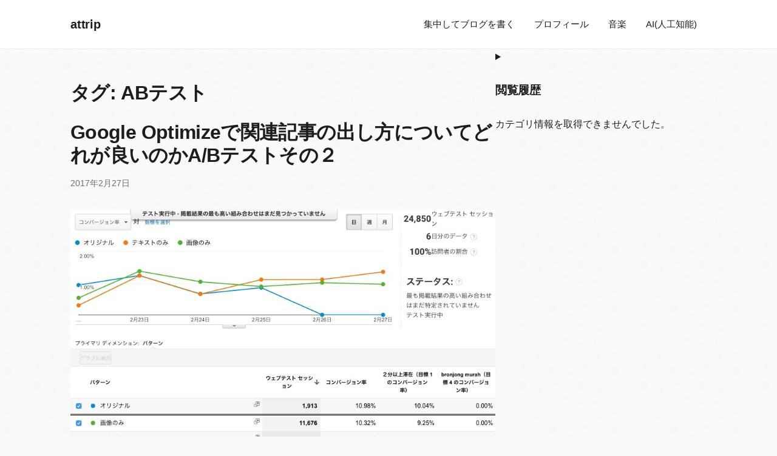

--- FILE ---
content_type: text/html; charset=UTF-8
request_url: https://attrip.jp/tag/ab%E3%83%86%E3%82%B9%E3%83%88/
body_size: 16603
content:
<!doctype html>
<html dir="ltr" lang="ja" prefix="og: https://ogp.me/ns#">

<head>
    <meta charset="UTF-8">
    <meta name="viewport" content="width=device-width, initial-scale=1">
    <link rel="profile" href="https://gmpg.org/xfn/11">
    <title>ABテスト について attripのABテスト に関する記事まとめ</title>

		<!-- All in One SEO 4.9.3 - aioseo.com -->
	<meta name="robots" content="max-image-preview:large" />
	<meta name="google-site-verification" content="ly61-TsxScyJalCQm8FlatQCg4Ytq_HTcEHk9p-Pzqs" />
	<link rel="canonical" href="https://attrip.jp/tag/ab%e3%83%86%e3%82%b9%e3%83%88/" />
	<meta name="generator" content="All in One SEO (AIOSEO) 4.9.3" />
		<script type="application/ld+json" class="aioseo-schema">
			{"@context":"https:\/\/schema.org","@graph":[{"@type":"BreadcrumbList","@id":"https:\/\/attrip.jp\/tag\/ab%E3%83%86%E3%82%B9%E3%83%88\/#breadcrumblist","itemListElement":[{"@type":"ListItem","@id":"https:\/\/attrip.jp#listItem","position":1,"name":"\u30db\u30fc\u30e0","item":"https:\/\/attrip.jp","nextItem":{"@type":"ListItem","@id":"https:\/\/attrip.jp\/tag\/ab%e3%83%86%e3%82%b9%e3%83%88\/#listItem","name":"AB\u30c6\u30b9\u30c8"}},{"@type":"ListItem","@id":"https:\/\/attrip.jp\/tag\/ab%e3%83%86%e3%82%b9%e3%83%88\/#listItem","position":2,"name":"AB\u30c6\u30b9\u30c8","previousItem":{"@type":"ListItem","@id":"https:\/\/attrip.jp#listItem","name":"\u30db\u30fc\u30e0"}}]},{"@type":"CollectionPage","@id":"https:\/\/attrip.jp\/tag\/ab%E3%83%86%E3%82%B9%E3%83%88\/#collectionpage","url":"https:\/\/attrip.jp\/tag\/ab%E3%83%86%E3%82%B9%E3%83%88\/","name":"AB\u30c6\u30b9\u30c8 \u306b\u3064\u3044\u3066 attrip\u306eAB\u30c6\u30b9\u30c8 \u306b\u95a2\u3059\u308b\u8a18\u4e8b\u307e\u3068\u3081","inLanguage":"ja","isPartOf":{"@id":"https:\/\/attrip.jp\/#website"},"breadcrumb":{"@id":"https:\/\/attrip.jp\/tag\/ab%E3%83%86%E3%82%B9%E3%83%88\/#breadcrumblist"}},{"@type":"Person","@id":"https:\/\/attrip.jp\/#person","name":"attrip","image":{"@type":"ImageObject","@id":"https:\/\/attrip.jp\/tag\/ab%E3%83%86%E3%82%B9%E3%83%88\/#personImage","url":"https:\/\/secure.gravatar.com\/avatar\/1dec16476585adc94236276e85d673555c475ed575ac9787d7045a025549e847?s=96&r=g","width":96,"height":96,"caption":"attrip"}},{"@type":"WebSite","@id":"https:\/\/attrip.jp\/#website","url":"https:\/\/attrip.jp\/","name":"ATTRIP","alternateName":"ATTRIP","description":"\uff08\u30a2\u30c3\u30c8\u30c8\u30ea\u30c3\u30d7\uff09","inLanguage":"ja","publisher":{"@id":"https:\/\/attrip.jp\/#person"}}]}
		</script>
		<!-- All in One SEO -->

<!-- Jetpack Site Verification Tags -->
<meta name="google-site-verification" content="ly61-TsxScyJalCQm8FlatQCg4Ytq_HTcEHk9p-Pzqs" />
<!-- Google tag (gtag.js) consent mode dataLayer added by Site Kit -->
<script id="google_gtagjs-js-consent-mode-data-layer">
window.dataLayer = window.dataLayer || [];function gtag(){dataLayer.push(arguments);}
gtag('consent', 'default', {"ad_personalization":"denied","ad_storage":"denied","ad_user_data":"denied","analytics_storage":"denied","functionality_storage":"denied","security_storage":"denied","personalization_storage":"denied","region":["AT","BE","BG","CH","CY","CZ","DE","DK","EE","ES","FI","FR","GB","GR","HR","HU","IE","IS","IT","LI","LT","LU","LV","MT","NL","NO","PL","PT","RO","SE","SI","SK"],"wait_for_update":500});
window._googlesitekitConsentCategoryMap = {"statistics":["analytics_storage"],"marketing":["ad_storage","ad_user_data","ad_personalization"],"functional":["functionality_storage","security_storage"],"preferences":["personalization_storage"]};
window._googlesitekitConsents = {"ad_personalization":"denied","ad_storage":"denied","ad_user_data":"denied","analytics_storage":"denied","functionality_storage":"denied","security_storage":"denied","personalization_storage":"denied","region":["AT","BE","BG","CH","CY","CZ","DE","DK","EE","ES","FI","FR","GB","GR","HR","HU","IE","IS","IT","LI","LT","LU","LV","MT","NL","NO","PL","PT","RO","SE","SI","SK"],"wait_for_update":500};
</script>
<!-- Google タグ (gtag.js) の終了同意モード dataLayer が Site Kit によって追加されました -->
<link rel='dns-prefetch' href='//secure.gravatar.com' />
<link rel='dns-prefetch' href='//www.googletagmanager.com' />
<link rel='dns-prefetch' href='//stats.wp.com' />
<link rel='dns-prefetch' href='//jetpack.wordpress.com' />
<link rel='dns-prefetch' href='//s0.wp.com' />
<link rel='dns-prefetch' href='//public-api.wordpress.com' />
<link rel='dns-prefetch' href='//0.gravatar.com' />
<link rel='dns-prefetch' href='//1.gravatar.com' />
<link rel='dns-prefetch' href='//2.gravatar.com' />
<link rel='dns-prefetch' href='//widgets.wp.com' />
<link rel='dns-prefetch' href='//v0.wordpress.com' />
<link rel='dns-prefetch' href='//pagead2.googlesyndication.com' />
<link rel="alternate" type="application/rss+xml" title="attrip &raquo; フィード" href="https://attrip.jp/feed/" />
<link rel="alternate" type="application/rss+xml" title="attrip &raquo; コメントフィード" href="https://attrip.jp/comments/feed/" />
<script id="wpp-js" src="https://attrip.jp/wp-content/plugins/wordpress-popular-posts/assets/js/wpp.js?ver=7.3.6" data-sampling="0" data-sampling-rate="100" data-api-url="https://attrip.jp/wp-json/wordpress-popular-posts" data-post-id="0" data-token="121fc57765" data-lang="0" data-debug="1"></script>
<link rel="alternate" type="application/rss+xml" title="attrip - ABテスト タグフィード" href="https://attrip.jp/tag/ab%e3%83%86%e3%82%b9%e3%83%88/feed/" />
<style id='wp-img-auto-sizes-contain-inline-css'>
img:is([sizes=auto i],[sizes^="auto," i]){contain-intrinsic-size:3000px 1500px}
/*# sourceURL=wp-img-auto-sizes-contain-inline-css */
</style>

<style id='wp-emoji-styles-inline-css'>

	img.wp-smiley, img.emoji {
		display: inline !important;
		border: none !important;
		box-shadow: none !important;
		height: 1em !important;
		width: 1em !important;
		margin: 0 0.07em !important;
		vertical-align: -0.1em !important;
		background: none !important;
		padding: 0 !important;
	}
/*# sourceURL=wp-emoji-styles-inline-css */
</style>
<link rel='stylesheet' id='wp-block-library-css' href='https://attrip.jp/wp-includes/css/dist/block-library/style.min.css?ver=d612c32c6946ee0eebddafbd8a7fe28e' media='all' />
<style id='wp-block-heading-inline-css'>
h1:where(.wp-block-heading).has-background,h2:where(.wp-block-heading).has-background,h3:where(.wp-block-heading).has-background,h4:where(.wp-block-heading).has-background,h5:where(.wp-block-heading).has-background,h6:where(.wp-block-heading).has-background{padding:1.25em 2.375em}h1.has-text-align-left[style*=writing-mode]:where([style*=vertical-lr]),h1.has-text-align-right[style*=writing-mode]:where([style*=vertical-rl]),h2.has-text-align-left[style*=writing-mode]:where([style*=vertical-lr]),h2.has-text-align-right[style*=writing-mode]:where([style*=vertical-rl]),h3.has-text-align-left[style*=writing-mode]:where([style*=vertical-lr]),h3.has-text-align-right[style*=writing-mode]:where([style*=vertical-rl]),h4.has-text-align-left[style*=writing-mode]:where([style*=vertical-lr]),h4.has-text-align-right[style*=writing-mode]:where([style*=vertical-rl]),h5.has-text-align-left[style*=writing-mode]:where([style*=vertical-lr]),h5.has-text-align-right[style*=writing-mode]:where([style*=vertical-rl]),h6.has-text-align-left[style*=writing-mode]:where([style*=vertical-lr]),h6.has-text-align-right[style*=writing-mode]:where([style*=vertical-rl]){rotate:180deg}
/*# sourceURL=https://attrip.jp/wp-includes/blocks/heading/style.min.css */
</style>
<style id='wp-block-columns-inline-css'>
.wp-block-columns{box-sizing:border-box;display:flex;flex-wrap:wrap!important}@media (min-width:782px){.wp-block-columns{flex-wrap:nowrap!important}}.wp-block-columns{align-items:normal!important}.wp-block-columns.are-vertically-aligned-top{align-items:flex-start}.wp-block-columns.are-vertically-aligned-center{align-items:center}.wp-block-columns.are-vertically-aligned-bottom{align-items:flex-end}@media (max-width:781px){.wp-block-columns:not(.is-not-stacked-on-mobile)>.wp-block-column{flex-basis:100%!important}}@media (min-width:782px){.wp-block-columns:not(.is-not-stacked-on-mobile)>.wp-block-column{flex-basis:0;flex-grow:1}.wp-block-columns:not(.is-not-stacked-on-mobile)>.wp-block-column[style*=flex-basis]{flex-grow:0}}.wp-block-columns.is-not-stacked-on-mobile{flex-wrap:nowrap!important}.wp-block-columns.is-not-stacked-on-mobile>.wp-block-column{flex-basis:0;flex-grow:1}.wp-block-columns.is-not-stacked-on-mobile>.wp-block-column[style*=flex-basis]{flex-grow:0}:where(.wp-block-columns){margin-bottom:1.75em}:where(.wp-block-columns.has-background){padding:1.25em 2.375em}.wp-block-column{flex-grow:1;min-width:0;overflow-wrap:break-word;word-break:break-word}.wp-block-column.is-vertically-aligned-top{align-self:flex-start}.wp-block-column.is-vertically-aligned-center{align-self:center}.wp-block-column.is-vertically-aligned-bottom{align-self:flex-end}.wp-block-column.is-vertically-aligned-stretch{align-self:stretch}.wp-block-column.is-vertically-aligned-bottom,.wp-block-column.is-vertically-aligned-center,.wp-block-column.is-vertically-aligned-top{width:100%}
/*# sourceURL=https://attrip.jp/wp-includes/blocks/columns/style.min.css */
</style>
<style id='wp-block-details-inline-css'>
.wp-block-details{box-sizing:border-box}.wp-block-details summary{cursor:pointer}
/*# sourceURL=https://attrip.jp/wp-includes/blocks/details/style.min.css */
</style>
<style id='wp-block-paragraph-inline-css'>
.is-small-text{font-size:.875em}.is-regular-text{font-size:1em}.is-large-text{font-size:2.25em}.is-larger-text{font-size:3em}.has-drop-cap:not(:focus):first-letter{float:left;font-size:8.4em;font-style:normal;font-weight:100;line-height:.68;margin:.05em .1em 0 0;text-transform:uppercase}body.rtl .has-drop-cap:not(:focus):first-letter{float:none;margin-left:.1em}p.has-drop-cap.has-background{overflow:hidden}:root :where(p.has-background){padding:1.25em 2.375em}:where(p.has-text-color:not(.has-link-color)) a{color:inherit}p.has-text-align-left[style*="writing-mode:vertical-lr"],p.has-text-align-right[style*="writing-mode:vertical-rl"]{rotate:180deg}
/*# sourceURL=https://attrip.jp/wp-includes/blocks/paragraph/style.min.css */
</style>
<style id='global-styles-inline-css'>
:root{--wp--preset--aspect-ratio--square: 1;--wp--preset--aspect-ratio--4-3: 4/3;--wp--preset--aspect-ratio--3-4: 3/4;--wp--preset--aspect-ratio--3-2: 3/2;--wp--preset--aspect-ratio--2-3: 2/3;--wp--preset--aspect-ratio--16-9: 16/9;--wp--preset--aspect-ratio--9-16: 9/16;--wp--preset--color--black: #000000;--wp--preset--color--cyan-bluish-gray: #abb8c3;--wp--preset--color--white: #ffffff;--wp--preset--color--pale-pink: #f78da7;--wp--preset--color--vivid-red: #cf2e2e;--wp--preset--color--luminous-vivid-orange: #ff6900;--wp--preset--color--luminous-vivid-amber: #fcb900;--wp--preset--color--light-green-cyan: #7bdcb5;--wp--preset--color--vivid-green-cyan: #00d084;--wp--preset--color--pale-cyan-blue: #8ed1fc;--wp--preset--color--vivid-cyan-blue: #0693e3;--wp--preset--color--vivid-purple: #9b51e0;--wp--preset--color--background: #fafafa;--wp--preset--color--foreground: #1d1d1f;--wp--preset--color--accent: #0066cc;--wp--preset--color--text-light: #6e6e73;--wp--preset--color--border: rgba(0, 0, 0, 0.08);--wp--preset--gradient--vivid-cyan-blue-to-vivid-purple: linear-gradient(135deg,rgb(6,147,227) 0%,rgb(155,81,224) 100%);--wp--preset--gradient--light-green-cyan-to-vivid-green-cyan: linear-gradient(135deg,rgb(122,220,180) 0%,rgb(0,208,130) 100%);--wp--preset--gradient--luminous-vivid-amber-to-luminous-vivid-orange: linear-gradient(135deg,rgb(252,185,0) 0%,rgb(255,105,0) 100%);--wp--preset--gradient--luminous-vivid-orange-to-vivid-red: linear-gradient(135deg,rgb(255,105,0) 0%,rgb(207,46,46) 100%);--wp--preset--gradient--very-light-gray-to-cyan-bluish-gray: linear-gradient(135deg,rgb(238,238,238) 0%,rgb(169,184,195) 100%);--wp--preset--gradient--cool-to-warm-spectrum: linear-gradient(135deg,rgb(74,234,220) 0%,rgb(151,120,209) 20%,rgb(207,42,186) 40%,rgb(238,44,130) 60%,rgb(251,105,98) 80%,rgb(254,248,76) 100%);--wp--preset--gradient--blush-light-purple: linear-gradient(135deg,rgb(255,206,236) 0%,rgb(152,150,240) 100%);--wp--preset--gradient--blush-bordeaux: linear-gradient(135deg,rgb(254,205,165) 0%,rgb(254,45,45) 50%,rgb(107,0,62) 100%);--wp--preset--gradient--luminous-dusk: linear-gradient(135deg,rgb(255,203,112) 0%,rgb(199,81,192) 50%,rgb(65,88,208) 100%);--wp--preset--gradient--pale-ocean: linear-gradient(135deg,rgb(255,245,203) 0%,rgb(182,227,212) 50%,rgb(51,167,181) 100%);--wp--preset--gradient--electric-grass: linear-gradient(135deg,rgb(202,248,128) 0%,rgb(113,206,126) 100%);--wp--preset--gradient--midnight: linear-gradient(135deg,rgb(2,3,129) 0%,rgb(40,116,252) 100%);--wp--preset--font-size--small: 13px;--wp--preset--font-size--medium: 20px;--wp--preset--font-size--large: 36px;--wp--preset--font-size--x-large: 42px;--wp--preset--font-size--normal: 1rem;--wp--preset--font-family--system: -apple-system, BlinkMacSystemFont, 'Segoe UI', Roboto, Helvetica, Arial, sans-serif;--wp--preset--spacing--20: 0.44rem;--wp--preset--spacing--30: 0.67rem;--wp--preset--spacing--40: 1rem;--wp--preset--spacing--50: 1.5rem;--wp--preset--spacing--60: 2.25rem;--wp--preset--spacing--70: 3.38rem;--wp--preset--spacing--80: 5.06rem;--wp--preset--spacing--xs: 0.5rem;--wp--preset--spacing--s: 1rem;--wp--preset--spacing--m: 2rem;--wp--preset--spacing--l: 3rem;--wp--preset--spacing--xl: 5rem;--wp--preset--shadow--natural: 6px 6px 9px rgba(0, 0, 0, 0.2);--wp--preset--shadow--deep: 12px 12px 50px rgba(0, 0, 0, 0.4);--wp--preset--shadow--sharp: 6px 6px 0px rgba(0, 0, 0, 0.2);--wp--preset--shadow--outlined: 6px 6px 0px -3px rgb(255, 255, 255), 6px 6px rgb(0, 0, 0);--wp--preset--shadow--crisp: 6px 6px 0px rgb(0, 0, 0);--wp--custom--spacing--xs: 0.5rem;--wp--custom--spacing--sm: 1rem;--wp--custom--spacing--md: 2rem;--wp--custom--spacing--lg: 3rem;--wp--custom--spacing--xl: 5rem;--wp--custom--line-height--body: 1.6;--wp--custom--line-height--heading: 1.2;}:root { --wp--style--global--content-size: 700px;--wp--style--global--wide-size: 1080px; }:where(body) { margin: 0; }.wp-site-blocks > .alignleft { float: left; margin-right: 2em; }.wp-site-blocks > .alignright { float: right; margin-left: 2em; }.wp-site-blocks > .aligncenter { justify-content: center; margin-left: auto; margin-right: auto; }:where(.is-layout-flex){gap: 0.5em;}:where(.is-layout-grid){gap: 0.5em;}.is-layout-flow > .alignleft{float: left;margin-inline-start: 0;margin-inline-end: 2em;}.is-layout-flow > .alignright{float: right;margin-inline-start: 2em;margin-inline-end: 0;}.is-layout-flow > .aligncenter{margin-left: auto !important;margin-right: auto !important;}.is-layout-constrained > .alignleft{float: left;margin-inline-start: 0;margin-inline-end: 2em;}.is-layout-constrained > .alignright{float: right;margin-inline-start: 2em;margin-inline-end: 0;}.is-layout-constrained > .aligncenter{margin-left: auto !important;margin-right: auto !important;}.is-layout-constrained > :where(:not(.alignleft):not(.alignright):not(.alignfull)){max-width: var(--wp--style--global--content-size);margin-left: auto !important;margin-right: auto !important;}.is-layout-constrained > .alignwide{max-width: var(--wp--style--global--wide-size);}body .is-layout-flex{display: flex;}.is-layout-flex{flex-wrap: wrap;align-items: center;}.is-layout-flex > :is(*, div){margin: 0;}body .is-layout-grid{display: grid;}.is-layout-grid > :is(*, div){margin: 0;}body{background-color: var(--wp--preset--color--background);color: var(--wp--preset--color--foreground);font-family: var(--wp--preset--font-family--system);font-size: var(--wp--preset--font-size--normal);line-height: 1.6;margin-top: 0;margin-bottom: 0;padding-top: 0;padding-right: 0px;padding-bottom: 0;padding-left: 0px;}a:where(:not(.wp-element-button)){color: var(--wp--preset--color--accent);text-decoration: underline;}:root :where(a:where(:not(.wp-element-button)):hover){color: #0052a3;}:root :where(a:where(:not(.wp-element-button)):focus){outline-color: var(--wp--preset--color--accent);outline-offset: 2px;outline-style: solid;outline-width: 2px;}h1, h2, h3, h4, h5, h6{font-weight: 700;letter-spacing: -0.02em;line-height: 1.2;}:root :where(.wp-element-button, .wp-block-button__link){background-color: var(--wp--preset--color--accent);border-radius: 4px;border-width: 0;color: #ffffff;font-family: inherit;font-size: inherit;font-style: inherit;font-weight: inherit;letter-spacing: inherit;line-height: inherit;padding-top: 0.75rem;padding-right: 1.5rem;padding-bottom: 0.75rem;padding-left: 1.5rem;text-decoration: none;text-transform: inherit;}:root :where(.wp-element-button:hover, .wp-block-button__link:hover){background-color: #0052a3;}:root :where(.wp-element-button:focus, .wp-block-button__link:focus){outline-color: var(--wp--preset--color--accent);outline-offset: 2px;outline-style: solid;outline-width: 2px;}.has-black-color{color: var(--wp--preset--color--black) !important;}.has-cyan-bluish-gray-color{color: var(--wp--preset--color--cyan-bluish-gray) !important;}.has-white-color{color: var(--wp--preset--color--white) !important;}.has-pale-pink-color{color: var(--wp--preset--color--pale-pink) !important;}.has-vivid-red-color{color: var(--wp--preset--color--vivid-red) !important;}.has-luminous-vivid-orange-color{color: var(--wp--preset--color--luminous-vivid-orange) !important;}.has-luminous-vivid-amber-color{color: var(--wp--preset--color--luminous-vivid-amber) !important;}.has-light-green-cyan-color{color: var(--wp--preset--color--light-green-cyan) !important;}.has-vivid-green-cyan-color{color: var(--wp--preset--color--vivid-green-cyan) !important;}.has-pale-cyan-blue-color{color: var(--wp--preset--color--pale-cyan-blue) !important;}.has-vivid-cyan-blue-color{color: var(--wp--preset--color--vivid-cyan-blue) !important;}.has-vivid-purple-color{color: var(--wp--preset--color--vivid-purple) !important;}.has-background-color{color: var(--wp--preset--color--background) !important;}.has-foreground-color{color: var(--wp--preset--color--foreground) !important;}.has-accent-color{color: var(--wp--preset--color--accent) !important;}.has-text-light-color{color: var(--wp--preset--color--text-light) !important;}.has-border-color{color: var(--wp--preset--color--border) !important;}.has-black-background-color{background-color: var(--wp--preset--color--black) !important;}.has-cyan-bluish-gray-background-color{background-color: var(--wp--preset--color--cyan-bluish-gray) !important;}.has-white-background-color{background-color: var(--wp--preset--color--white) !important;}.has-pale-pink-background-color{background-color: var(--wp--preset--color--pale-pink) !important;}.has-vivid-red-background-color{background-color: var(--wp--preset--color--vivid-red) !important;}.has-luminous-vivid-orange-background-color{background-color: var(--wp--preset--color--luminous-vivid-orange) !important;}.has-luminous-vivid-amber-background-color{background-color: var(--wp--preset--color--luminous-vivid-amber) !important;}.has-light-green-cyan-background-color{background-color: var(--wp--preset--color--light-green-cyan) !important;}.has-vivid-green-cyan-background-color{background-color: var(--wp--preset--color--vivid-green-cyan) !important;}.has-pale-cyan-blue-background-color{background-color: var(--wp--preset--color--pale-cyan-blue) !important;}.has-vivid-cyan-blue-background-color{background-color: var(--wp--preset--color--vivid-cyan-blue) !important;}.has-vivid-purple-background-color{background-color: var(--wp--preset--color--vivid-purple) !important;}.has-background-background-color{background-color: var(--wp--preset--color--background) !important;}.has-foreground-background-color{background-color: var(--wp--preset--color--foreground) !important;}.has-accent-background-color{background-color: var(--wp--preset--color--accent) !important;}.has-text-light-background-color{background-color: var(--wp--preset--color--text-light) !important;}.has-border-background-color{background-color: var(--wp--preset--color--border) !important;}.has-black-border-color{border-color: var(--wp--preset--color--black) !important;}.has-cyan-bluish-gray-border-color{border-color: var(--wp--preset--color--cyan-bluish-gray) !important;}.has-white-border-color{border-color: var(--wp--preset--color--white) !important;}.has-pale-pink-border-color{border-color: var(--wp--preset--color--pale-pink) !important;}.has-vivid-red-border-color{border-color: var(--wp--preset--color--vivid-red) !important;}.has-luminous-vivid-orange-border-color{border-color: var(--wp--preset--color--luminous-vivid-orange) !important;}.has-luminous-vivid-amber-border-color{border-color: var(--wp--preset--color--luminous-vivid-amber) !important;}.has-light-green-cyan-border-color{border-color: var(--wp--preset--color--light-green-cyan) !important;}.has-vivid-green-cyan-border-color{border-color: var(--wp--preset--color--vivid-green-cyan) !important;}.has-pale-cyan-blue-border-color{border-color: var(--wp--preset--color--pale-cyan-blue) !important;}.has-vivid-cyan-blue-border-color{border-color: var(--wp--preset--color--vivid-cyan-blue) !important;}.has-vivid-purple-border-color{border-color: var(--wp--preset--color--vivid-purple) !important;}.has-background-border-color{border-color: var(--wp--preset--color--background) !important;}.has-foreground-border-color{border-color: var(--wp--preset--color--foreground) !important;}.has-accent-border-color{border-color: var(--wp--preset--color--accent) !important;}.has-text-light-border-color{border-color: var(--wp--preset--color--text-light) !important;}.has-border-border-color{border-color: var(--wp--preset--color--border) !important;}.has-vivid-cyan-blue-to-vivid-purple-gradient-background{background: var(--wp--preset--gradient--vivid-cyan-blue-to-vivid-purple) !important;}.has-light-green-cyan-to-vivid-green-cyan-gradient-background{background: var(--wp--preset--gradient--light-green-cyan-to-vivid-green-cyan) !important;}.has-luminous-vivid-amber-to-luminous-vivid-orange-gradient-background{background: var(--wp--preset--gradient--luminous-vivid-amber-to-luminous-vivid-orange) !important;}.has-luminous-vivid-orange-to-vivid-red-gradient-background{background: var(--wp--preset--gradient--luminous-vivid-orange-to-vivid-red) !important;}.has-very-light-gray-to-cyan-bluish-gray-gradient-background{background: var(--wp--preset--gradient--very-light-gray-to-cyan-bluish-gray) !important;}.has-cool-to-warm-spectrum-gradient-background{background: var(--wp--preset--gradient--cool-to-warm-spectrum) !important;}.has-blush-light-purple-gradient-background{background: var(--wp--preset--gradient--blush-light-purple) !important;}.has-blush-bordeaux-gradient-background{background: var(--wp--preset--gradient--blush-bordeaux) !important;}.has-luminous-dusk-gradient-background{background: var(--wp--preset--gradient--luminous-dusk) !important;}.has-pale-ocean-gradient-background{background: var(--wp--preset--gradient--pale-ocean) !important;}.has-electric-grass-gradient-background{background: var(--wp--preset--gradient--electric-grass) !important;}.has-midnight-gradient-background{background: var(--wp--preset--gradient--midnight) !important;}.has-small-font-size{font-size: var(--wp--preset--font-size--small) !important;}.has-medium-font-size{font-size: var(--wp--preset--font-size--medium) !important;}.has-large-font-size{font-size: var(--wp--preset--font-size--large) !important;}.has-x-large-font-size{font-size: var(--wp--preset--font-size--x-large) !important;}.has-normal-font-size{font-size: var(--wp--preset--font-size--normal) !important;}.has-system-font-family{font-family: var(--wp--preset--font-family--system) !important;}
:where(.wp-block-columns.is-layout-flex){gap: 2em;}:where(.wp-block-columns.is-layout-grid){gap: 2em;}
/*# sourceURL=global-styles-inline-css */
</style>
<style id='core-block-supports-inline-css'>
.wp-container-core-columns-is-layout-9d6595d7{flex-wrap:nowrap;}
/*# sourceURL=core-block-supports-inline-css */
</style>

<link rel='stylesheet' id='mokumoku-focus-style-css' href='https://attrip.jp/wp-content/plugins/mokumoku-focus-plugin-v1.1-1/style.css?ver=d612c32c6946ee0eebddafbd8a7fe28e' media='all' />
<style id='my-popular-posts-style-inline-css'>

        /* ===== My Popular Posts : Scoped Reset ===== */
        .my-popular-posts-container ul,
        .my-popular-posts-container ol {
            list-style: none;
            padding-left: 0;
            margin-left: 0;
        }

        .my-popular-posts-container li::marker {
            content: none;
        }

        /* ===== Layout ===== */
        .my-popular-posts-container {
            border: 1px solid #ddd;
            padding: 20px;
            margin: 20px 0;
            border-radius: 8px;
            background-color: #f9f9f9;
        }

        .my-popular-posts-list {
            display: grid;
            grid-template-columns: repeat(auto-fill, minmax(200px, 1fr));
            gap: 20px;
        }

        .my-popular-posts-item {
            background: #fff;
            border: 1px solid #eee;
            border-radius: 8px;
            padding: 15px;
            transition: transform .2s ease, box-shadow .2s ease;
        }

        .my-popular-posts-item:hover {
            transform: translateY(-2px);
            box-shadow: 0 4px 8px rgba(0,0,0,.1);
        }

        .my-popular-posts-title {
            font-size: 1.1em;
            line-height: 1.4;
            margin: 10px 0;
        }

        .my-popular-posts-title a {
            color: #333;
            text-decoration: none;
        }

        .my-popular-posts-title a:hover {
            color: #0073aa;
        }

        .my-popular-posts-excerpt {
            font-size: .9em;
            color: #666;
        }
    
/*# sourceURL=my-popular-posts-style-inline-css */
</style>
<link rel='stylesheet' id='cmplz-general-css' href='https://attrip.jp/wp-content/plugins/complianz-gdpr/assets/css/cookieblocker.min.css?ver=1766466945' media='all' />
<link rel='stylesheet' id='wordpress-popular-posts-css-css' href='https://attrip.jp/wp-content/plugins/wordpress-popular-posts/assets/css/wpp.css?ver=7.3.6' media='all' />
<link rel='stylesheet' id='readable-style-css' href='https://attrip.jp/wp-content/themes/readable-theme/style.css?ver=2.1.2' media='all' />
<link rel='stylesheet' id='readable-theme-css' href='https://attrip.jp/wp-content/themes/readable-theme/assets/css/theme.css?ver=2.1.2' media='all' />
<link rel='stylesheet' id='jetpack_likes-css' href='https://attrip.jp/wp-content/plugins/jetpack/modules/likes/style.css?ver=15.4' media='all' />
<script src="https://attrip.jp/wp-includes/js/jquery/jquery.min.js?ver=3.7.1" id="jquery-core-js"></script>
<script src="https://attrip.jp/wp-includes/js/jquery/jquery-migrate.min.js?ver=3.4.1" id="jquery-migrate-js"></script>
<script src="https://attrip.jp/wp-content/plugins/svg-support/vendor/DOMPurify/DOMPurify.min.js?ver=2.5.8" id="bodhi-dompurify-library-js"></script>
<script id="bodhi_svg_inline-js-extra">
var svgSettings = {"skipNested":""};
//# sourceURL=bodhi_svg_inline-js-extra
</script>
<script src="https://attrip.jp/wp-content/plugins/svg-support/js/min/svgs-inline-min.js" id="bodhi_svg_inline-js"></script>
<script id="bodhi_svg_inline-js-after">
cssTarget={"Bodhi":"img.style-svg","ForceInlineSVG":"style-svg"};ForceInlineSVGActive="false";frontSanitizationEnabled="on";
//# sourceURL=bodhi_svg_inline-js-after
</script>
<script src="https://attrip.jp/wp-content/plugins/yyi-rinker/js/event-tracking.js?v=1.12.0" id="yyi_rinker_event_tracking_script-js"></script>

<!-- Site Kit によって追加された Google タグ（gtag.js）スニペット -->
<!-- Google アナリティクス スニペット (Site Kit が追加) -->
<script src="https://www.googletagmanager.com/gtag/js?id=G-H9GXL8L42M" id="google_gtagjs-js" async></script>
<script id="google_gtagjs-js-after">
window.dataLayer = window.dataLayer || [];function gtag(){dataLayer.push(arguments);}
gtag("set","linker",{"domains":["attrip.jp"]});
gtag("js", new Date());
gtag("set", "developer_id.dZTNiMT", true);
gtag("config", "G-H9GXL8L42M");
 window._googlesitekit = window._googlesitekit || {}; window._googlesitekit.throttledEvents = []; window._googlesitekit.gtagEvent = (name, data) => { var key = JSON.stringify( { name, data } ); if ( !! window._googlesitekit.throttledEvents[ key ] ) { return; } window._googlesitekit.throttledEvents[ key ] = true; setTimeout( () => { delete window._googlesitekit.throttledEvents[ key ]; }, 5 ); gtag( "event", name, { ...data, event_source: "site-kit" } ); }; 
//# sourceURL=google_gtagjs-js-after
</script>
<link rel="https://api.w.org/" href="https://attrip.jp/wp-json/" /><link rel="alternate" title="JSON" type="application/json" href="https://attrip.jp/wp-json/wp/v2/tags/26307" /><meta name="generator" content="Site Kit by Google 1.171.0" />	<style>img#wpstats{display:none}</style>
		            <style id="wpp-loading-animation-styles">@-webkit-keyframes bgslide{from{background-position-x:0}to{background-position-x:-200%}}@keyframes bgslide{from{background-position-x:0}to{background-position-x:-200%}}.wpp-widget-block-placeholder,.wpp-shortcode-placeholder{margin:0 auto;width:60px;height:3px;background:#dd3737;background:linear-gradient(90deg,#dd3737 0%,#571313 10%,#dd3737 100%);background-size:200% auto;border-radius:3px;-webkit-animation:bgslide 1s infinite linear;animation:bgslide 1s infinite linear}</style>
            <script type="text/javascript" language="javascript">
    var vc_pid = "885780122";
</script><script type="text/javascript" src="//aml.valuecommerce.com/vcdal.js" async></script><style>
.yyi-rinker-img-s .yyi-rinker-image {
	width: 56px;
	min-width: 56px;
	margin:auto;
}
.yyi-rinker-img-m .yyi-rinker-image {
	width: 175px;
	min-width: 175px;
	margin:auto;
}
.yyi-rinker-img-l .yyi-rinker-image {
	width: 200px;
	min-width: 200px;
	margin:auto;
}
.yyi-rinker-img-s .yyi-rinker-image img.yyi-rinker-main-img {
	width: auto;
	max-height: 56px;
}
.yyi-rinker-img-m .yyi-rinker-image img.yyi-rinker-main-img {
	width: auto;
	max-height: 170px;
}
.yyi-rinker-img-l .yyi-rinker-image img.yyi-rinker-main-img {
	width: auto;
	max-height: 200px;
}

div.yyi-rinker-contents div.yyi-rinker-box ul.yyi-rinker-links li {
    list-style: none;
}
div.yyi-rinker-contents ul.yyi-rinker-links {
	border: none;
}
div.yyi-rinker-contents ul.yyi-rinker-links li a {
	text-decoration: none;
}
div.yyi-rinker-contents {
    margin: 2em 0;
}
div.yyi-rinker-contents div.yyi-rinker-box {
    display: flex;
    padding: 26px 26px 0;
    border: 3px solid #f5f5f5;
    box-sizing: border-box;
}
@media (min-width: 768px) {
    div.yyi-rinker-contents div.yyi-rinker-box {
        padding: 26px 26px 0;
    }
}
@media (max-width: 767px) {
    div.yyi-rinker-contents div.yyi-rinker-box {
        flex-direction: column;
        padding: 26px 14px 0;
    }
}
div.yyi-rinker-box div.yyi-rinker-image {
    display: flex;
    flex: none;
}
div.yyi-rinker-box div.yyi-rinker-image a {
    display: inline-block;
    height: fit-content;
    margin-bottom: 26px;
}
div.yyi-rinker-image img.yyi-rinker-main-img {
    display: block;
    max-width: 100%;
    height: auto;
}
div.yyi-rinker-img-s img.yyi-rinker-main-img {
    width: 56px;
}
div.yyi-rinker-img-m img.yyi-rinker-main-img {
    width: 120px;
}
div.yyi-rinker-img-l img.yyi-rinker-main-img {
    width: 200px;
}
div.yyi-rinker-box div.yyi-rinker-info {
    display: flex;
    width: 100%;
    flex-direction: column;
}
@media (min-width: 768px) {
    div.yyi-rinker-box div.yyi-rinker-info {
        padding-left: 26px;
    }
}
@media (max-width: 767px) {
    div.yyi-rinker-box div.yyi-rinker-info {
        text-align: center;
    }
}
div.yyi-rinker-info div.yyi-rinker-title a {
    color: #333;
    font-weight: 600;
    font-size: 18px;
    text-decoration: none;
}
div.yyi-rinker-info div.yyi-rinker-detail {
    display: flex;
    flex-direction: column;
    padding: 8px 0 12px;
}
div.yyi-rinker-detail div:not(:last-child) {
    padding-bottom: 8px;
}
div.yyi-rinker-detail div.credit-box {
    font-size: 12px;
}
div.yyi-rinker-detail div.credit-box a {
    text-decoration: underline;
}
div.yyi-rinker-detail div.brand,
div.yyi-rinker-detail div.price-box {
    font-size: 14px;
}
@media (max-width: 767px) {
    div.price-box span.price {
        display: block;
    }
}
div.yyi-rinker-info div.free-text {
    order: 2;
    padding-top: 8px;
    font-size: 16px;
}
div.yyi-rinker-info ul.yyi-rinker-links {
    display: flex;
    flex-wrap: wrap;
    margin: 0 0 14px;
    padding: 0;
    list-style-type: none;
}
div.yyi-rinker-info ul.yyi-rinker-links li {
    display: inherit;
    flex-direction: column;
    align-self: flex-end;
    text-align: center;
}
@media (min-width: 768px) {
    div.yyi-rinker-info ul.yyi-rinker-links li:not(:last-child){
        margin-right: 8px;
    }
    div.yyi-rinker-info ul.yyi-rinker-links li {
        margin-bottom: 12px;
    }
}
@media (max-width: 767px) {
    div.yyi-rinker-info ul.yyi-rinker-links li {
        width: 100%;
        margin-bottom: 10px;
    }
}
ul.yyi-rinker-links li.amazonkindlelink a {
    background-color: #37475a;
}
ul.yyi-rinker-links li.amazonlink a {
    background-color: #f9bf51;
}
ul.yyi-rinker-links li.rakutenlink a {
    background-color: #d53a3a;
}
ul.yyi-rinker-links li.yahoolink a {
    background-color: #76c2f3;
}
ul.yyi-rinker-links li.mercarilink a {
    background-color: #ff0211;
}
ul.yyi-rinker-links li.freelink1 a {
    background-color: #5db49f;
}
ul.yyi-rinker-links li.freelink2 a {
    background-color: #7e77c1;
}
ul.yyi-rinker-links li.freelink3 a {
    background-color: #3974be;
}
ul.yyi-rinker-links li.freelink4 a {
    background-color: #333;
}
ul.yyi-rinker-links a.yyi-rinker-link {
    display: flex;
    position: relative;
    width: 100%;
    min-height: 38px;
    overflow-x: hidden;
    flex-wrap: wrap-reverse;
    justify-content: center;
    align-items: center;
    border-radius: 2px;
    box-shadow: 0 1px 6px 0 rgba(0,0,0,0.12);
    color: #fff;
    font-weight: 600;
    font-size: 14px;
    white-space: nowrap;
    transition: 0.3s ease-out;
    box-sizing: border-box;
}
ul.yyi-rinker-links a.yyi-rinker-link:after {
    position: absolute;
    right: 12px;
    width: 6px;
    height: 6px;
    border-top: 2px solid;
    border-right: 2px solid;
    content: "";
    transform: rotate(45deg);
    box-sizing: border-box;
}
ul.yyi-rinker-links a.yyi-rinker-link:hover {
    box-shadow: 0 4px 6px 2px rgba(0,0,0,0.12);
    transform: translateY(-2px);
}
@media (min-width: 768px) {
    ul.yyi-rinker-links a.yyi-rinker-link {
        padding: 6px 24px;
    }
}
@media (max-width: 767px) {
    ul.yyi-rinker-links a.yyi-rinker-link {
        padding: 10px 24px;
    }
}</style><style>
.yyi-rinker-images {
    display: flex;
    justify-content: center;
    align-items: center;
    position: relative;

}
div.yyi-rinker-image img.yyi-rinker-main-img.hidden {
    display: none;
}

.yyi-rinker-images-arrow {
    cursor: pointer;
    position: absolute;
    top: 50%;
    display: block;
    margin-top: -11px;
    opacity: 0.6;
    width: 22px;
}

.yyi-rinker-images-arrow-left{
    left: -10px;
}
.yyi-rinker-images-arrow-right{
    right: -10px;
}

.yyi-rinker-images-arrow-left.hidden {
    display: none;
}

.yyi-rinker-images-arrow-right.hidden {
    display: none;
}
div.yyi-rinker-contents.yyi-rinker-design-tate  div.yyi-rinker-box{
    flex-direction: column;
}

div.yyi-rinker-contents.yyi-rinker-design-slim div.yyi-rinker-box .yyi-rinker-links {
    flex-direction: column;
}

div.yyi-rinker-contents.yyi-rinker-design-slim div.yyi-rinker-info {
    width: 100%;
}

div.yyi-rinker-contents.yyi-rinker-design-slim .yyi-rinker-title {
    text-align: center;
}

div.yyi-rinker-contents.yyi-rinker-design-slim .yyi-rinker-links {
    text-align: center;
}
div.yyi-rinker-contents.yyi-rinker-design-slim .yyi-rinker-image {
    margin: auto;
}

div.yyi-rinker-contents.yyi-rinker-design-slim div.yyi-rinker-info ul.yyi-rinker-links li {
	align-self: stretch;
}
div.yyi-rinker-contents.yyi-rinker-design-slim div.yyi-rinker-box div.yyi-rinker-info {
	padding: 0;
}
div.yyi-rinker-contents.yyi-rinker-design-slim div.yyi-rinker-box {
	flex-direction: column;
	padding: 14px 5px 0;
}

.yyi-rinker-design-slim div.yyi-rinker-box div.yyi-rinker-info {
	text-align: center;
}

.yyi-rinker-design-slim div.price-box span.price {
	display: block;
}

div.yyi-rinker-contents.yyi-rinker-design-slim div.yyi-rinker-info div.yyi-rinker-title a{
	font-size:16px;
}

div.yyi-rinker-contents.yyi-rinker-design-slim ul.yyi-rinker-links li.amazonkindlelink:before,  div.yyi-rinker-contents.yyi-rinker-design-slim ul.yyi-rinker-links li.amazonlink:before,  div.yyi-rinker-contents.yyi-rinker-design-slim ul.yyi-rinker-links li.rakutenlink:before, div.yyi-rinker-contents.yyi-rinker-design-slim ul.yyi-rinker-links li.yahoolink:before, div.yyi-rinker-contents.yyi-rinker-design-slim ul.yyi-rinker-links li.mercarilink:before {
	font-size:12px;
}

div.yyi-rinker-contents.yyi-rinker-design-slim ul.yyi-rinker-links li a {
	font-size: 13px;
}
.entry-content ul.yyi-rinker-links li {
	padding: 0;
}

div.yyi-rinker-contents .yyi-rinker-attention.attention_desing_right_ribbon {
    width: 89px;
    height: 91px;
    position: absolute;
    top: -1px;
    right: -1px;
    left: auto;
    overflow: hidden;
}

div.yyi-rinker-contents .yyi-rinker-attention.attention_desing_right_ribbon span {
    display: inline-block;
    width: 146px;
    position: absolute;
    padding: 4px 0;
    left: -13px;
    top: 12px;
    text-align: center;
    font-size: 12px;
    line-height: 24px;
    -webkit-transform: rotate(45deg);
    transform: rotate(45deg);
    box-shadow: 0 1px 3px rgba(0, 0, 0, 0.2);
}

div.yyi-rinker-contents .yyi-rinker-attention.attention_desing_right_ribbon {
    background: none;
}
.yyi-rinker-attention.attention_desing_right_ribbon .yyi-rinker-attention-after,
.yyi-rinker-attention.attention_desing_right_ribbon .yyi-rinker-attention-before{
display:none;
}
div.yyi-rinker-use-right_ribbon div.yyi-rinker-title {
    margin-right: 2rem;
}

ul.yyi-rinker-links li.mercarilink a {
    background-color: #ff0211;
}
.yyi-rinker-design-slim div.yyi-rinker-info ul.yyi-rinker-links li {
	width: 100%;
	margin-bottom: 10px;
}
 .yyi-rinker-design-slim ul.yyi-rinker-links a.yyi-rinker-link {
	padding: 10px 24px;
}

/** ver1.9.2 以降追加 **/
.yyi-rinker-contents .yyi-rinker-info {
    padding-left: 10px;
}
.yyi-rinker-img-s .yyi-rinker-image .yyi-rinker-images img{
    max-height: 75px;
}
.yyi-rinker-img-m .yyi-rinker-image .yyi-rinker-images img{
    max-height: 175px;
}
.yyi-rinker-img-l .yyi-rinker-image .yyi-rinker-images img{
    max-height: 200px;
}
div.yyi-rinker-contents div.yyi-rinker-image {
    flex-direction: column;
    align-items: center;
}
div.yyi-rinker-contents ul.yyi-rinker-thumbnails {
    display: flex;
    flex-direction: row;
    flex-wrap : wrap;
    list-style: none;
    border:none;
    padding: 0;
    margin: 5px 0;
}
div.yyi-rinker-contents ul.yyi-rinker-thumbnails li{
    cursor: pointer;
    height: 32px;
    text-align: center;
    vertical-align: middle;
    width: 32px;
    border:none;
    padding: 0;
    margin: 0;
    box-sizing: content-box;
}
div.yyi-rinker-contents ul.yyi-rinker-thumbnails li img {
    vertical-align: middle;
}

div.yyi-rinker-contents ul.yyi-rinker-thumbnails li {
    border: 1px solid #fff;
}
div.yyi-rinker-contents ul.yyi-rinker-thumbnails li.thumb-active {
    border: 1px solid #eee;
}

/* ここから　mini */
div.yyi-rinker-contents.yyi-rinker-design-mini {
    border: none;
    box-shadow: none;
    background-color: transparent;
}

/* ボタン非表示 */
.yyi-rinker-design-mini div.yyi-rinker-info ul.yyi-rinker-links,
.yyi-rinker-design-mini div.yyi-rinker-info .brand,
.yyi-rinker-design-mini div.yyi-rinker-info .price-box {
    display: none;
}

div.yyi-rinker-contents.yyi-rinker-design-mini .credit-box{
    text-align: right;
}

div.yyi-rinker-contents.yyi-rinker-design-mini div.yyi-rinker-info {
    width:100%;
}
.yyi-rinker-design-mini div.yyi-rinker-info div.yyi-rinker-title {
    line-height: 1.2;
    min-height: 2.4em;
    margin-bottom: 0;
}
.yyi-rinker-design-mini div.yyi-rinker-info div.yyi-rinker-title a {
    font-size: 12px;
    text-decoration: none;
    text-decoration: underline;
}
div.yyi-rinker-contents.yyi-rinker-design-mini {
    position: relative;
    max-width: 100%;
    border: none;
    border-radius: 12px;
    box-shadow: 0 1px 6px rgb(0 0 0 / 12%);
    background-color: #fff;
}

div.yyi-rinker-contents.yyi-rinker-design-mini div.yyi-rinker-box {
    border: none;
}

.yyi-rinker-design-mini div.yyi-rinker-image {
    width: 60px;
    min-width: 60px;

}
div.yyi-rinker-design-mini div.yyi-rinker-image img.yyi-rinker-main-img{
    max-height: 3.6em;
}
.yyi-rinker-design-mini div.yyi-rinker-detail div.credit-box {
    font-size: 10px;
}
.yyi-rinker-design-mini div.yyi-rinker-detail div.brand,
.yyi-rinker-design-mini div.yyi-rinker-detail div.price-box {
    font-size: 10px;
}
.yyi-rinker-design-mini div.yyi-rinker-info div.yyi-rinker-detail {
    padding: 0;
}
.yyi-rinker-design-mini div.yyi-rinker-detail div:not(:last-child) {
    padding-bottom: 0;
}
.yyi-rinker-design-mini div.yyi-rinker-box div.yyi-rinker-image a {
    margin-bottom: 16px;
}
@media (min-width: 768px){
    div.yyi-rinker-contents.yyi-rinker-design-mini div.yyi-rinker-box {
        padding: 12px;
    }
    .yyi-rinker-design-mini div.yyi-rinker-box div.yyi-rinker-info {
        justify-content: center;
        padding-left: 24px;
    }
}
@media (max-width: 767px){
    div.yyi-rinker-contents.yyi-rinker-design-mini {
        max-width:100%;
    }
    div.yyi-rinker-contents.yyi-rinker-design-mini div.yyi-rinker-box {
        flex-direction: row;
        padding: 12px;
    }
    .yyi-rinker-design-mini div.yyi-rinker-box div.yyi-rinker-info {
        justify-content: center;
        margin-bottom: 16px;
        padding-left: 16px;
        text-align: left;
    }
}
/* 1.9.5以降 */
div.yyi-rinker-contents {
    position: relative;
    overflow: visible;
}
div.yyi-rinker-contents .yyi-rinker-attention {
    display: inline;
    line-height: 30px;
    position: absolute;
    top: -10px;
    left: -9px;
    min-width: 60px;
    padding: 0;
    height: 30px;
    text-align: center;
    font-weight: 600;
    color: #ffffff;
    background: #fea724;
    z-index: 10;
}

div.yyi-rinker-contents .yyi-rinker-attention span{
    padding: 0 15px;
}

.yyi-rinker-attention-before, .yyi-rinker-attention-after {
	display: inline;
    position: absolute;
    content: '';
}

.yyi-rinker-attention-before {
    bottom: -8px;
    left: 0.1px;
    width: 0;
    height: 0;
    border-top: 9px solid;
    border-top-color: inherit;
    border-left: 9px solid transparent;
    z-index: 1;
}

.yyi-rinker-attention-after {
    top: 0;
    right: -14.5px;
    width: 0;
    height: 0;
    border-top: 15px solid transparent;
    border-bottom: 15px solid transparent;
    border-left: 15px solid;
    border-left-color: inherit;
}

div.yyi-rinker-contents .yyi-rinker-attention.attention_desing_circle{
    display: flex;
    position: absolute;
 	top: -20px;
    left: -20px;
    width: 60px;
    height: 60px;
    min-width: auto;
    min-height: auto;
    justify-content: center;
    align-items: center;
    border-radius: 50%;
    color: #fff;
    background: #fea724;
    font-weight: 600;
    font-size: 17px;
}

div.yyi-rinker-contents.yyi-rinker-design-mini .yyi-rinker-attention.attention_desing_circle{
    top: -18px;
    left: -18px;
    width: 36px;
    height: 36px;
    font-size: 12px;
}


div.yyi-rinker-contents .yyi-rinker-attention.attention_desing_circle{
}

div.yyi-rinker-contents .yyi-rinker-attention.attention_desing_circle span {
	padding: 0;
}

div.yyi-rinker-contents .yyi-rinker-attention.attention_desing_circle .yyi-rinker-attention-after,
div.yyi-rinker-contents .yyi-rinker-attention.attention_desing_circle .yyi-rinker-attention-before{
	display: none;
}

</style>
<!-- Site Kit が追加した Google AdSense メタタグ -->
<meta name="google-adsense-platform-account" content="ca-host-pub-2644536267352236">
<meta name="google-adsense-platform-domain" content="sitekit.withgoogle.com">
<!-- Site Kit が追加した End Google AdSense メタタグ -->

<!-- Google AdSense スニペット (Site Kit が追加) -->
<script async src="https://pagead2.googlesyndication.com/pagead/js/adsbygoogle.js?client=ca-pub-2122741030995711&amp;host=ca-host-pub-2644536267352236" crossorigin="anonymous"></script>

<!-- (ここまで) Google AdSense スニペット (Site Kit が追加) -->
<link rel="icon" href="https://attrip.jp/wp-content/uploads/2012/06/tumblr_m6q29cvCCd1rphkdfo1_250-150x150.jpg" sizes="32x32" />
<link rel="icon" href="https://attrip.jp/wp-content/uploads/2012/06/tumblr_m6q29cvCCd1rphkdfo1_250.jpg" sizes="192x192" />
<link rel="apple-touch-icon" href="https://attrip.jp/wp-content/uploads/2012/06/tumblr_m6q29cvCCd1rphkdfo1_250.jpg" />
<meta name="msapplication-TileImage" content="https://attrip.jp/wp-content/uploads/2012/06/tumblr_m6q29cvCCd1rphkdfo1_250.jpg" />
		<style id="wp-custom-css">
			div#mys-wrapper {
    height: auto;
}
a.svh-link.svh-card {
    background: unset;
}		</style>
		<link rel='stylesheet' id='yarppRelatedCss-css' href='https://attrip.jp/wp-content/plugins/yet-another-related-posts-plugin/style/related.css?ver=5.30.11' media='all' />
<style id='jetpack-block-top-posts-inline-css'>
.wp-block-jetpack-top-posts{margin-bottom:1.5em}.wp-block-jetpack-top-posts img{width:100%}.wp-block-jetpack-top-posts span{display:block;word-wrap:break-word}.wp-block-jetpack-top-posts.is-list-layout .jetpack-top-posts-item{margin-bottom:1.5em}.wp-block-jetpack-top-posts.is-grid-layout .jetpack-top-posts-wrapper{align-items:flex-start;display:grid;gap:16px 12px;grid:auto/repeat(6,1fr)}@media only screen and (max-width:600px){.wp-block-jetpack-top-posts.is-grid-layout .jetpack-top-posts-wrapper{display:block}.wp-block-jetpack-top-posts.is-grid-layout .jetpack-top-posts-wrapper .jetpack-top-posts-mock-thumbnail{display:none}.wp-block-jetpack-top-posts.is-grid-layout .jetpack-top-posts-wrapper .jetpack-top-posts-item{margin-bottom:1.5em}}.wp-block-jetpack-top-posts.is-grid-layout .jetpack-top-posts-mock-thumbnail{background-color:#f0f0f0;height:0;padding-bottom:75%;position:relative;width:100%}.wp-block-jetpack-top-posts.is-grid-layout .jetpack-top-posts-thumbnail{aspect-ratio:4/3;height:auto;max-width:100%;object-fit:cover}.wp-block-jetpack-top-posts.is-grid-layout .jetpack-top-posts-item{grid-column:span 2}.wp-block-jetpack-top-posts.is-grid-layout[data-item-count="2"] .jetpack-top-posts-item,.wp-block-jetpack-top-posts.is-grid-layout[data-item-count="4"] .jetpack-top-posts-item,.wp-block-jetpack-top-posts.is-grid-layout[data-item-count="5"] .jetpack-top-posts-item:nth-child(5n),.wp-block-jetpack-top-posts.is-grid-layout[data-item-count="5"] .jetpack-top-posts-item:nth-child(5n-1),.wp-block-jetpack-top-posts.is-grid-layout[data-item-count="7"] .jetpack-top-posts-item:nth-child(5n),.wp-block-jetpack-top-posts.is-grid-layout[data-item-count="7"] .jetpack-top-posts-item:nth-child(5n-1),.wp-block-jetpack-top-posts.is-grid-layout[data-item-count="7"] .jetpack-top-posts-item:nth-child(7n),.wp-block-jetpack-top-posts.is-grid-layout[data-item-count="7"] .jetpack-top-posts-item:nth-child(7n-1){grid-column:span 3}
/*# sourceURL=https://attrip.jp/wp-content/plugins/jetpack/_inc/blocks/top-posts/view.css?minify=false */
</style>
</head>

<body data-rsssl=1 class="archive tag tag-ab tag-26307 wp-embed-responsive wp-theme-readable-theme">
    
    <div id="page" class="site">
        <a class="skip-link screen-reader-text" href="#primary">Skip to content</a>

        <header id="masthead" class="site-header">
            <div class="container">
                <div class="site-branding">
                                            <h1 class="site-title"><a href="https://attrip.jp/"
                                rel="home">attrip</a></h1>
                                                    <p class="site-description">
                                （アットトリップ）                            </p>
                                                            </div><!-- .site-branding -->

                <nav id="site-navigation" class="main-navigation">
                    <!-- Checkbox Hack for Pure CSS Menu -->
                    <input type="checkbox" id="menu-toggle-checkbox"
                        aria-label="Toggle menu">
                    <label for="menu-toggle-checkbox" class="menu-toggle-label">
                        <span class="menu-toggle-icon"></span>
                    </label>

                    <ul id="primary-menu" class="menu"><li id="menu-item-216823" class="menu-item menu-item-type-post_type menu-item-object-page menu-item-216823"><a href="https://attrip.jp/write/">集中してブログを書く</a></li>
<li id="menu-item-210677" class="menu-item menu-item-type-post_type menu-item-object-page menu-item-210677"><a href="https://attrip.jp/profile/">プロフィール</a></li>
<li id="menu-item-216824" class="menu-item menu-item-type-taxonomy menu-item-object-category menu-item-216824"><a href="https://attrip.jp/category/music/">音楽</a></li>
<li id="menu-item-216825" class="menu-item menu-item-type-taxonomy menu-item-object-category menu-item-216825"><a href="https://attrip.jp/category/ai%e4%ba%ba%e5%b7%a5%e7%9f%a5%e8%83%bd/">AI(人工知能)</a></li>
</ul>                </nav><!-- #site-navigation -->
            </div>
        </header><!-- #masthead -->

        <div id="content" class="site-content">
            <div class="container">
                <div class="site-content-wrapper">
<main id="primary" class="site-main">

    
        <header class="page-header">
            <h1 class="page-title">タグ: <span>ABテスト</span></h1>        </header><!-- .page-header -->

        
<article id="post-185602" class="post-185602 post type-post status-publish format-standard has-post-thumbnail hentry category-google- tag-ab tag-b2 tag-google-optimize tag-47884 tag-6464 tag-9325">
    <header class="entry-header">
        <h2 class="entry-title"><a href="https://attrip.jp/185602/" rel="bookmark">Google Optimizeで関連記事の出し方についてどれが良いのかA/Bテストその２</a></h2>            <div class="entry-meta">
                <span class="posted-on">2017年2月27日</span>            </div><!-- .entry-meta -->
            </header><!-- .entry-header -->

    
            <a class="post-thumbnail" href="https://attrip.jp/185602/" aria-hidden="true" tabindex="-1">
                <img width="914" height="550" src="https://attrip.jp/wp-content/uploads/2017/02/a7035d8f068ffbe0dfbfa28eab14322a.jpg" class="attachment-post-thumbnail size-post-thumbnail wp-post-image" alt="Google Optimizeで関連記事の出し方についてどれが良いのかA/Bテストその２" decoding="async" fetchpriority="high" srcset="https://attrip.jp/wp-content/uploads/2017/02/a7035d8f068ffbe0dfbfa28eab14322a.jpg 914w, https://attrip.jp/wp-content/uploads/2017/02/a7035d8f068ffbe0dfbfa28eab14322a-403x243.jpg 403w, https://attrip.jp/wp-content/uploads/2017/02/a7035d8f068ffbe0dfbfa28eab14322a-768x462.jpg 768w, https://attrip.jp/wp-content/uploads/2017/02/a7035d8f068ffbe0dfbfa28eab14322a-815x490.jpg 815w" sizes="(max-width: 914px) 100vw, 914px" />            </a>

            
    <div class="entry-content">
        <p>１週間たったのである程度データが集まってきたのでこのA/Bテストを終わろうと思います。微々たる差を調べるために続けるよりも大きくカイゼンしたいので。 関連記事：Google Optimize(オプティマイズ）で関連記事の [&hellip;]</p>
    </div><!-- .entry-content -->

    <footer class="entry-footer">
            </footer><!-- .entry-footer -->
</article><!-- #post-185602 -->
<article id="post-185293" class="post-185293 post type-post status-publish format-standard has-post-thumbnail hentry category-google- tag-a tag-ab tag-b tag-google-optimize tag-47884 tag-4691 tag-6464 tag-9325">
    <header class="entry-header">
        <h2 class="entry-title"><a href="https://attrip.jp/185293/" rel="bookmark">Google Optimize(オプティマイズ）で関連記事の出し方についてどれが良いのかA/Bテスト</a></h2>            <div class="entry-meta">
                <span class="posted-on">2017年2月23日</span>            </div><!-- .entry-meta -->
            </header><!-- .entry-header -->

    
            <a class="post-thumbnail" href="https://attrip.jp/185293/" aria-hidden="true" tabindex="-1">
                <img width="630" height="366" src="https://attrip.jp/wp-content/uploads/2017/02/937f42908c323722be484070b96cfa41.jpg" class="attachment-post-thumbnail size-post-thumbnail wp-post-image" alt="Google Optimize(オプティマイズ）で関連記事の出し方についてどれが良いのかA/Bテスト" decoding="async" srcset="https://attrip.jp/wp-content/uploads/2017/02/937f42908c323722be484070b96cfa41.jpg 630w, https://attrip.jp/wp-content/uploads/2017/02/937f42908c323722be484070b96cfa41-403x234.jpg 403w" sizes="(max-width: 630px) 100vw, 630px" />            </a>

            
    <div class="entry-content">
        <p>まだA/Bテストを感に頼ってるの？ こんにちは、attripです。Google Optimize(オプティマイズ）使ってますか？ 前回、関連記事数は、何本出したらいいのか？というテストをやりました。 参考url:Goog [&hellip;]</p>
    </div><!-- .entry-content -->

    <footer class="entry-footer">
            </footer><!-- .entry-footer -->
</article><!-- #post-185293 -->
<article id="post-176078" class="post-176078 post type-post status-publish format-standard has-post-thumbnail hentry category-38232 tag-ab">
    <header class="entry-header">
        <h2 class="entry-title"><a href="https://attrip.jp/176078/" rel="bookmark">ABテストで、もやっとしていたこと</a></h2>            <div class="entry-meta">
                <span class="posted-on">2016年6月17日</span>            </div><!-- .entry-meta -->
            </header><!-- .entry-header -->

    
            <a class="post-thumbnail" href="https://attrip.jp/176078/" aria-hidden="true" tabindex="-1">
                <img width="800" height="508" src="https://attrip.jp/wp-content/uploads/2016/06/14858479846_579aca8458_c.jpg" class="attachment-post-thumbnail size-post-thumbnail wp-post-image" alt="ABテストで、もやっとしていたこと" decoding="async" srcset="https://attrip.jp/wp-content/uploads/2016/06/14858479846_579aca8458_c.jpg 800w, https://attrip.jp/wp-content/uploads/2016/06/14858479846_579aca8458_c-403x256.jpg 403w, https://attrip.jp/wp-content/uploads/2016/06/14858479846_579aca8458_c-768x488.jpg 768w" sizes="(max-width: 800px) 100vw, 800px" />            </a>

            
    <div class="entry-content">
        <p>この記事を読んだ。僕がもやっと思っていたことが書いてあった。 ABテストの落とし穴 &#8211; 電通報 http://dentsu-ho.com/articles/4123 ABテストでサイトをどんどん良くしていこう [&hellip;]</p>
    </div><!-- .entry-content -->

    <footer class="entry-footer">
            </footer><!-- .entry-footer -->
</article><!-- #post-176078 -->
<article id="post-131705" class="post-131705 post type-post status-publish format-standard has-post-thumbnail hentry category-book-2 tag-ab tag-7827 tag-8040">
    <header class="entry-header">
        <h2 class="entry-title"><a href="https://attrip.jp/131705/" rel="bookmark">ABテストの本で気になるのがあったのでとりあえず買っておく。</a></h2>            <div class="entry-meta">
                <span class="posted-on">2014年7月4日</span>            </div><!-- .entry-meta -->
            </header><!-- .entry-header -->

    
            <a class="post-thumbnail" href="https://attrip.jp/131705/" aria-hidden="true" tabindex="-1">
                <img width="275" height="400" src="https://attrip.jp/wp-content/uploads/2014/07/51gZeW7VMKL._SL400_.jpg" class="attachment-post-thumbnail size-post-thumbnail wp-post-image" alt="ABテストの本で気になるのがあったのでとりあえず買っておく。" decoding="async" loading="lazy" srcset="https://attrip.jp/wp-content/uploads/2014/07/51gZeW7VMKL._SL400_.jpg 275w, https://attrip.jp/wp-content/uploads/2014/07/51gZeW7VMKL._SL400_-208x302.jpg 208w" sizes="auto, (max-width: 275px) 100vw, 275px" />            </a>

            
    <div class="entry-content">
        <p>ABテストの本としておもしろいのかわからないけどタイトルや表紙もABテストの結果選ばれたとしたらきっと僕は、この本を買おうと思ったのでちょうどいいターゲットだったのかも。 部長、その勘はズレてます! 「A/Bテスト」最強 [&hellip;]</p>
    </div><!-- .entry-content -->

    <footer class="entry-footer">
            </footer><!-- .entry-footer -->
</article><!-- #post-131705 -->
</main><!-- #primary -->


<aside id="secondary" class="widget-area">
    <section id="block-8" class="widget widget_block">
<details class="wp-block-details is-layout-flow wp-block-details-is-layout-flow"><summary></summary>
<div class="wp-block-columns is-layout-flex wp-container-core-columns-is-layout-9d6595d7 wp-block-columns-is-layout-flex">
<div class="wp-block-column is-layout-flow wp-block-column-is-layout-flow" style="flex-basis:100%"><div class="jetpack-top-posts wp-block-jetpack-top-posts has-medium-font-size is-list-layout"data-item-count="1"><div class="jetpack-top-posts-wrapper"><div class="jetpack-top-posts-item"><a class="jetpack-top-posts-thumbnail-link" href="https://attrip.jp/profile/"><img decoding="async" class="jetpack-top-posts-thumbnail" src="https://attrip.jp/wp-content/uploads/2012/07/tumblr_m6q29cvCCd1rphkdfo1_250.jpg" alt="プロフィール"></a><span class="jetpack-top-posts-title"><a href="https://attrip.jp/profile/">プロフィール</a></span><span class="jetpack-top-posts-date has-small-font-size">2012年6月8日</span><span class="jetpack-top-posts-author has-small-font-size">attrip</span></div></div></div></div>
</div>
</details>
</section><section id="block-3" class="widget widget_block">             <div class="svh-history" data-max="6" data-theme="cards" role="region" aria-label="閲覧履歴">
                <h3 class="svh-heading">閲覧履歴</h3>
                <div class="svh-items" aria-live="polite"></div>
            </div>
         </section><section id="block-5" class="widget widget_block"><!-- My Popular Posts Debug --><!-- Shortcode attributes: Array
(
    [category_slug] => 
)
 --><p>カテゴリ情報を取得できませんでした。</p></section></aside><!-- #secondary --></div><!-- .site-content-wrapper -->
</div><!-- .container -->
</div><!-- #content -->

<footer id="colophon" class="site-footer">
    <div class="container">
        <!-- Footer content removed as requested -->
    </div>
</footer><!-- #colophon -->
</div><!-- #page -->

<script type="speculationrules">
{"prefetch":[{"source":"document","where":{"and":[{"href_matches":"/*"},{"not":{"href_matches":["/wp-*.php","/wp-admin/*","/wp-content/uploads/*","/wp-content/*","/wp-content/plugins/*","/wp-content/themes/readable-theme/*","/*\\?(.+)"]}},{"not":{"selector_matches":"a[rel~=\"nofollow\"]"}},{"not":{"selector_matches":".no-prefetch, .no-prefetch a"}}]},"eagerness":"conservative"}]}
</script>




<div class="codeCopyTooltip codeCopyTooltip" style="display: inline-block; background: #333333; color: #ffffff; padding: 0 8px; font-size: 14px; border-radius: 2px; border: 1px solid #111; position: absolute; display: none;">
クリックしてコピー</div>
<script type="text/javascript">
    function getElementPosition(el) {
        var rect = el.getBoundingClientRect(),
        scrollLeft = window.pageXOffset || document.documentElement.scrollLeft,
        scrollTop = window.pageYOffset || document.documentElement.scrollTop;
        return { top: rect.top + scrollTop - 30, left: rect.left + scrollLeft }
    }

    async function copyToClipboard(text) {
        try {
            console.log('Code Click to Copy: Attempting to copy text:', text.substring(0, 50) + '...');
            // Try modern Clipboard API first
            if (navigator.clipboard && window.isSecureContext) {
                console.log('Code Click to Copy: Using modern Clipboard API');
                await navigator.clipboard.writeText(text);
                console.log('Code Click to Copy: Successfully copied with Clipboard API');
                return true;
            } else {
                console.log('Code Click to Copy: Using fallback execCommand method');
                // Fallback for older browsers or non-secure contexts
                const textArea = document.createElement('textarea');
                textArea.value = text;
                textArea.style.position = 'fixed';
                textArea.style.left = '-999999px';
                textArea.style.top = '-999999px';
                document.body.appendChild(textArea);
                textArea.focus();
                textArea.select();
                
                try {
                    document.execCommand('copy');
                    document.body.removeChild(textArea);
                    console.log('Code Click to Copy: Successfully copied with execCommand');
                    return true;
                } catch (err) {
                    document.body.removeChild(textArea);
                    console.error('Code Click to Copy: execCommand failed:', err);
                    return false;
                }
            }
        } catch (err) {
            console.error('Code Click to Copy: Failed to copy: ', err);
            return false;
        }
    }

    function applyCodeCopy(element) {
        element.style.cursor = 'pointer';
        element.style.position = 'relative';
        
        element.addEventListener("click", async function(event) {
            event.stopPropagation();
            const textToCopy = element.textContent || element.innerText;
            
            const success = await copyToClipboard(textToCopy);
            
            if (success) {
                codeCopyTooltip.innerHTML = "\u30b3\u30d4\u30fc\u3057\u307e\u3057\u305f !";
                codeCopyTooltip.style.display = 'block';
                
                // Hide tooltip after 2 seconds
                setTimeout(() => {
                    codeCopyTooltip.style.display = 'none';
                }, 2000);
            } else {
                codeCopyTooltip.innerHTML = 'Failed to copy';
                codeCopyTooltip.style.display = 'block';
                
                setTimeout(() => {
                    codeCopyTooltip.style.display = 'none';
                }, 2000);
            }
        });
        
        element.addEventListener("mouseover", function(event) {
            event.stopPropagation();
            var position = getElementPosition(element);
            codeCopyTooltip.innerHTML = "\u30af\u30ea\u30c3\u30af\u3057\u3066\u30b3\u30d4\u30fc";
            codeCopyTooltip.style.display = 'inline-block';
            codeCopyTooltip.style.top = position.top + 'px';
            codeCopyTooltip.style.left = position.left + 'px';
        });
        
        element.addEventListener("mouseout", function(event) {
            event.stopPropagation();
            codeCopyTooltip.style.display = 'none';
        });
    }

    var codeCopyTooltip = document.querySelector('.codeCopyTooltip');

    (function() {
        var selector = 'code, pre';
        if(selector.indexOf(',') !== -1) {
            selector = selector.split(',').map(function(sel) {
                sel = sel.trim();
                if (/^[a-zA-Z][a-zA-Z0-9-]*$/.test(sel)) {
                    return sel;
                } else if (sel.startsWith('.')) {
                    return sel;
                } else {
                    return '.' + sel;
                }
            }).join(', ');
        } else {
            selector = selector.trim();
            if (!selector.startsWith('.') && !/^[a-zA-Z][a-zA-Z0-9-]*$/.test(selector)) {
                selector = '.' + selector;
            }
        }
        
        // console.log('Code Click to Copy: Looking for elements with selector:', selector);
        
        // Wait for DOM to be ready
        if (document.readyState === 'loading') {
            document.addEventListener('DOMContentLoaded', function() {
                var elements = document.querySelectorAll(selector);
                // console.log('Code Click to Copy: Found', elements.length, 'elements on DOMContentLoaded');
                elements.forEach(function(element) {
                    applyCodeCopy(element);
                });
            });
        } else {
            var elements = document.querySelectorAll(selector);
            // console.log('Code Click to Copy: Found', elements.length, 'elements immediately');
            elements.forEach(function(element) {
                applyCodeCopy(element);
            });
        }
        
        // Also handle dynamically added content
        var observer = new MutationObserver(function(mutations) {
            mutations.forEach(function(mutation) {
                mutation.addedNodes.forEach(function(node) {
                    if (node.nodeType === 1) { // Element node
                        if (node.matches && node.matches(selector)) {
                            applyCodeCopy(node);
                        }
                        if (node.querySelectorAll) {
                            node.querySelectorAll(selector).forEach(function(element) {
                                applyCodeCopy(element);
                            });
                        }
                    }
                });
            });
        });
        
        observer.observe(document.body, {
            childList: true,
            subtree: true
        });
    })();
</script>
			<script data-category="functional">
											</script>
			<script id="svh-runtime-js-before">
window.SVH_CURRENT_POST_ID = 26307;
window.SVH_CURRENT_POST_ID = 26307;
//# sourceURL=svh-runtime-js-before
</script>
<script src="https://attrip.jp/wp-content/plugins/mokumoku-focus-plugin-v1.1-1/script.js" id="mokumoku-focus-script-js"></script>
<script src="https://attrip.jp/wp-content/plugins/google-site-kit/dist/assets/js/googlesitekit-consent-mode-bc2e26cfa69fcd4a8261.js" id="googlesitekit-consent-mode-js"></script>
<script id="jetpack-stats-js-before">
_stq = window._stq || [];
_stq.push([ "view", {"v":"ext","blog":"42198381","post":"0","tz":"9","srv":"attrip.jp","arch_tag":"ab%E3%83%86%E3%82%B9%E3%83%88","arch_results":"4","j":"1:15.4"} ]);
_stq.push([ "clickTrackerInit", "42198381", "0" ]);
//# sourceURL=jetpack-stats-js-before
</script>
<script src="https://stats.wp.com/e-202605.js" id="jetpack-stats-js" defer data-wp-strategy="defer"></script>
<script id="wp-consent-api-js-extra">
var consent_api = {"consent_type":"optin","waitfor_consent_hook":"","cookie_expiration":"30","cookie_prefix":"wp_consent","services":[]};
//# sourceURL=wp-consent-api-js-extra
</script>
<script src="https://attrip.jp/wp-content/plugins/wp-consent-api/assets/js/wp-consent-api.min.js?ver=2.0.0" id="wp-consent-api-js"></script>
<script id="jetpack-blocks-assets-base-url-js-before">
var Jetpack_Block_Assets_Base_Url="https://attrip.jp/wp-content/plugins/jetpack/_inc/blocks/";
//# sourceURL=jetpack-blocks-assets-base-url-js-before
</script>
<script src="https://attrip.jp/wp-content/plugins/jetpack/_inc/blocks/top-posts/view.js?minify=false&amp;ver=15.4" id="jetpack-block-top-posts-js" defer data-wp-strategy="defer"></script>
<script id="wp-emoji-settings" type="application/json">
{"baseUrl":"https://s.w.org/images/core/emoji/17.0.2/72x72/","ext":".png","svgUrl":"https://s.w.org/images/core/emoji/17.0.2/svg/","svgExt":".svg","source":{"concatemoji":"https://attrip.jp/wp-includes/js/wp-emoji-release.min.js?ver=d612c32c6946ee0eebddafbd8a7fe28e"}}
</script>
<script type="module">
/*! This file is auto-generated */
const a=JSON.parse(document.getElementById("wp-emoji-settings").textContent),o=(window._wpemojiSettings=a,"wpEmojiSettingsSupports"),s=["flag","emoji"];function i(e){try{var t={supportTests:e,timestamp:(new Date).valueOf()};sessionStorage.setItem(o,JSON.stringify(t))}catch(e){}}function c(e,t,n){e.clearRect(0,0,e.canvas.width,e.canvas.height),e.fillText(t,0,0);t=new Uint32Array(e.getImageData(0,0,e.canvas.width,e.canvas.height).data);e.clearRect(0,0,e.canvas.width,e.canvas.height),e.fillText(n,0,0);const a=new Uint32Array(e.getImageData(0,0,e.canvas.width,e.canvas.height).data);return t.every((e,t)=>e===a[t])}function p(e,t){e.clearRect(0,0,e.canvas.width,e.canvas.height),e.fillText(t,0,0);var n=e.getImageData(16,16,1,1);for(let e=0;e<n.data.length;e++)if(0!==n.data[e])return!1;return!0}function u(e,t,n,a){switch(t){case"flag":return n(e,"\ud83c\udff3\ufe0f\u200d\u26a7\ufe0f","\ud83c\udff3\ufe0f\u200b\u26a7\ufe0f")?!1:!n(e,"\ud83c\udde8\ud83c\uddf6","\ud83c\udde8\u200b\ud83c\uddf6")&&!n(e,"\ud83c\udff4\udb40\udc67\udb40\udc62\udb40\udc65\udb40\udc6e\udb40\udc67\udb40\udc7f","\ud83c\udff4\u200b\udb40\udc67\u200b\udb40\udc62\u200b\udb40\udc65\u200b\udb40\udc6e\u200b\udb40\udc67\u200b\udb40\udc7f");case"emoji":return!a(e,"\ud83e\u1fac8")}return!1}function f(e,t,n,a){let r;const o=(r="undefined"!=typeof WorkerGlobalScope&&self instanceof WorkerGlobalScope?new OffscreenCanvas(300,150):document.createElement("canvas")).getContext("2d",{willReadFrequently:!0}),s=(o.textBaseline="top",o.font="600 32px Arial",{});return e.forEach(e=>{s[e]=t(o,e,n,a)}),s}function r(e){var t=document.createElement("script");t.src=e,t.defer=!0,document.head.appendChild(t)}a.supports={everything:!0,everythingExceptFlag:!0},new Promise(t=>{let n=function(){try{var e=JSON.parse(sessionStorage.getItem(o));if("object"==typeof e&&"number"==typeof e.timestamp&&(new Date).valueOf()<e.timestamp+604800&&"object"==typeof e.supportTests)return e.supportTests}catch(e){}return null}();if(!n){if("undefined"!=typeof Worker&&"undefined"!=typeof OffscreenCanvas&&"undefined"!=typeof URL&&URL.createObjectURL&&"undefined"!=typeof Blob)try{var e="postMessage("+f.toString()+"("+[JSON.stringify(s),u.toString(),c.toString(),p.toString()].join(",")+"));",a=new Blob([e],{type:"text/javascript"});const r=new Worker(URL.createObjectURL(a),{name:"wpTestEmojiSupports"});return void(r.onmessage=e=>{i(n=e.data),r.terminate(),t(n)})}catch(e){}i(n=f(s,u,c,p))}t(n)}).then(e=>{for(const n in e)a.supports[n]=e[n],a.supports.everything=a.supports.everything&&a.supports[n],"flag"!==n&&(a.supports.everythingExceptFlag=a.supports.everythingExceptFlag&&a.supports[n]);var t;a.supports.everythingExceptFlag=a.supports.everythingExceptFlag&&!a.supports.flag,a.supports.everything||((t=a.source||{}).concatemoji?r(t.concatemoji):t.wpemoji&&t.twemoji&&(r(t.twemoji),r(t.wpemoji)))});
//# sourceURL=https://attrip.jp/wp-includes/js/wp-emoji-loader.min.js
</script>

</body>

</html>

<!-- Page cached by LiteSpeed Cache 7.7 on 2026-01-31 23:12:36 -->

--- FILE ---
content_type: text/html; charset=utf-8
request_url: https://www.google.com/recaptcha/api2/aframe
body_size: 265
content:
<!DOCTYPE HTML><html><head><meta http-equiv="content-type" content="text/html; charset=UTF-8"></head><body><script nonce="ckUsk43yPZgrE1-a4yrBcA">/** Anti-fraud and anti-abuse applications only. See google.com/recaptcha */ try{var clients={'sodar':'https://pagead2.googlesyndication.com/pagead/sodar?'};window.addEventListener("message",function(a){try{if(a.source===window.parent){var b=JSON.parse(a.data);var c=clients[b['id']];if(c){var d=document.createElement('img');d.src=c+b['params']+'&rc='+(localStorage.getItem("rc::a")?sessionStorage.getItem("rc::b"):"");window.document.body.appendChild(d);sessionStorage.setItem("rc::e",parseInt(sessionStorage.getItem("rc::e")||0)+1);localStorage.setItem("rc::h",'1769868759948');}}}catch(b){}});window.parent.postMessage("_grecaptcha_ready", "*");}catch(b){}</script></body></html>

--- FILE ---
content_type: text/css
request_url: https://attrip.jp/wp-content/themes/readable-theme/assets/css/theme.css?ver=2.1.2
body_size: 4592
content:
:root {
    /* Color System - Single Source of Truth */
    --color-bg: #fafafa;
    --color-text: #1d1d1f;
    --color-text-light: #6e6e73;
    /* Fixed: contrast ratio 4.5:1 */
    --color-accent: #0066cc;
    /* Unified: single accent color */
    --color-accent-hover: #0052a3;
    /* Darker for hover */
    --color-border: rgba(0, 0, 0, 0.08);
    --color-card-bg: #ffffff;

    /* Shadows */
    --shadow-card: 0 2px 8px rgba(0, 0, 0, 0.04);
    --shadow-hover: 0 4px 16px rgba(0, 0, 0, 0.08);
    --shadow-focus: 0 0 0 3px rgba(0, 102, 204, 0.2);

    /* Typography */
    --font-system: -apple-system, BlinkMacSystemFont, "Segoe UI", Roboto, Helvetica, Arial, sans-serif;
    --line-height-body: 1.6;
    --line-height-heading: 1.2;

    /* Spacing - Consistent Scale */
    --spacing-xs: 0.5rem;
    --spacing-sm: 1rem;
    --spacing-md: 2rem;
    --spacing-lg: 3rem;
    /* Reduced from 5rem */
    --spacing-xl: 5rem;
    /* Reduced from 10rem */

    /* Layout */
    --max-width: 1080px;
    --content-width: 700px;
    --radius-sm: 4px;
    --radius-md: 8px;
    --radius-lg: 12px;

    /* Interactive */
    --min-tap-target: 44px;
}

/* Base Styles */
*,
*::before,
*::after {
    box-sizing: border-box;
}

html {
    font-size: 16px;
    scroll-behavior: smooth;
    -webkit-font-smoothing: antialiased;
    -moz-osx-font-smoothing: grayscale;
}

body {
    background-color: var(--color-bg);
    color: var(--color-text);
    font-family: var(--font-system);
    line-height: var(--line-height-body);
    margin: 0;
    padding: 0;
    background-image: url("data:image/svg+xml,%3Csvg width='100' height='100' viewBox='0 0 100 100' xmlns='http://www.w3.org/2000/svg'%3E%3Cpath d='M11 18c3.866 0 7-3.134 7-7s-3.134-7-7-7-7 3.134-7 7 3.134 7 7 7zm48 25c3.866 0 7-3.134 7-7s-3.134-7-7-7-7 3.134-7 7 3.134 7 7 7zm-43-7c1.657 0 3-1.343 3-3s-1.343-3-3-3-3 1.343-3 3 1.343 3 3 3zm63 31c1.657 0 3-1.343 3-3s-1.343-3-3-3-3 1.343-3 3 1.343 3 3 3zM34 90c1.657 0 3-1.343 3-3s-1.343-3-3-3-3 1.343-3 3 1.343 3 3 3zm56-76c1.657 0 3-1.343 3-3s-1.343-3-3-3-3 1.343-3 3 1.343 3 3 3zM12 86c2.21 0 4-1.79 4-4s-1.79-4-4-4-4 1.79-4 4 1.79 4 4 4zm28-65c2.21 0 4-1.79 4-4s-1.79-4-4-4-4 1.79-4 4 1.79 4 4 4zm23-11c2.76 0 5-2.24 5-5s-2.24-5-5-5-5 2.24-5 5 2.24 5 5 5zm-6 60c2.21 0 4-1.79 4-4s-1.79-4-4-4-4 1.79-4 4 1.79 4 4 4zm29 22c2.76 0 5-2.24 5-5s-2.24-5-5-5-5 2.24-5 5 2.24 5 5 5zM32 63c2.76 0 5-2.24 5-5s-2.24-5-5-5-5 2.24-5 5 2.24 5 5 5zm57-13c2.76 0 5-2.24 5-5s-2.24-5-5-5-5 2.24-5 5 2.24 5 5 5zm-9-21c1.105 0 2-.895 2-2s-.895-2-2-2-2 .895-2 2 .895 2 2 2zM60 91c1.105 0 2-.895 2-2s-.895-2-2-2-2 .895-2 2 .895 2 2 2zM35 41c1.105 0 2-.895 2-2s-.895-2-2-2-2 .895-2 2 .895 2 2 2zM12 60c1.105 0 2-.895 2-2s-.895-2-2-2-2 .895-2 2 .895 2 2 2z' fill='%239C92AC' fill-opacity='0.02' fill-rule='evenodd'/%3E%3C/svg%3E");
}

/* Focus Management - Critical for A11y */
:focus {
    outline: 2px solid var(--color-accent);
    outline-offset: 2px;
}

:focus:not(:focus-visible) {
    outline: none;
}

:focus-visible {
    outline: 2px solid var(--color-accent);
    outline-offset: 2px;
    box-shadow: var(--shadow-focus);
}

/* Reduce Motion */
@media (prefers-reduced-motion: reduce) {

    *,
    *::before,
    *::after {
        animation-duration: 0.01ms !important;
        animation-iteration-count: 1 !important;
        transition-duration: 0.01ms !important;
        scroll-behavior: auto !important;
    }
}

/* Layout */
.container {
    max-width: var(--max-width);
    margin: 0 auto;
    padding: 0 var(--spacing-sm);
}

.site-main {
    padding: var(--spacing-md) 0;
}

/* Header - Simplified, Always Accessible */
.site-header {
    position: sticky;
    top: 0;
    z-index: 1000;
    background-color: rgba(255, 255, 255, 0.95);
    backdrop-filter: blur(10px);
    border-bottom: 1px solid var(--color-border);
    padding: var(--spacing-sm) 0;
}

.site-header .container {
    display: flex;
    justify-content: space-between;
    align-items: center;
    flex-wrap: wrap;
    gap: var(--spacing-sm);
}

.site-title {
    font-size: 1.25rem;
    font-weight: 600;
    letter-spacing: -0.01em;
    margin: 0;
}

.site-title a {
    color: var(--color-text);
    text-decoration: none;
    padding: 0.5rem 0;
    /* Increased tap target */
    display: inline-block;
}

.site-title a:hover {
    color: var(--color-accent);
}

.site-description {
    display: none;
}

/* Navigation - Tap-Friendly */
.menu-toggle {
    display: none;
}

.main-navigation ul {
    list-style: none;
    margin: 0;
    padding: 0;
    display: flex;
    gap: 0;
    /* Remove gap, use padding instead */
    flex-wrap: wrap;
}

.main-navigation a {
    color: var(--color-text);
    text-decoration: none;
    font-size: 0.9375rem;
    font-weight: 500;
    padding: 0.75rem 1rem;
    /* Expanded tap target */
    display: block;
    min-height: var(--min-tap-target);
    display: flex;
    align-items: center;
}

.main-navigation a:hover {
    color: var(--color-accent);
    background-color: rgba(0, 102, 204, 0.05);
}

/* Mobile Navigation */
@media (max-width: 600px) {
    .site-header .container {
        flex-direction: column;
        align-items: stretch;
    }

    .main-navigation ul {
        flex-direction: column;
    }

    .main-navigation a {
        padding: 1rem;
        border-bottom: 1px solid var(--color-border);
    }
}

/* Typography */
article {
    margin-bottom: var(--spacing-xl);
}

.entry-title {
    font-weight: 700;
    line-height: var(--line-height-heading);
    letter-spacing: -0.02em;
    margin-bottom: var(--spacing-sm);
}

h2.entry-title {
    font-size: clamp(1.5rem, 4vw, 2rem);
}

.entry-title a {
    color: var(--color-text);
    text-decoration: none;
}

.entry-title a:hover {
    color: var(--color-accent);
}

.entry-meta {
    color: var(--color-text-light);
    font-size: 0.875rem;
    margin-bottom: var(--spacing-md);
}

.entry-content {
    font-size: 1.0625rem;
    line-height: 1.7;
}

.entry-content p {
    margin-bottom: 1.5em;
}

.entry-content a {
    color: var(--color-accent);
    text-decoration: underline;
    text-decoration-thickness: 1px;
    text-underline-offset: 2px;
}

.entry-content a:hover {
    color: var(--color-accent-hover);
    text-decoration-thickness: 2px;
}

/* Images, Media & Blocks */
.entry-content img,
.entry-content video,
.post-thumbnail img {
    max-width: 100%;
    height: auto;
    display: block;
}

/* Default Figure Styling */
.entry-content figure {
    margin: 0 0 1.5em 0;
}

.entry-content figure img {
    border-radius: var(--radius-md);
    box-shadow: var(--shadow-card);
}

/* Image Block Centering */
.wp-block-image {
    margin-bottom: var(--spacing-md);
    text-align: center;
}

.wp-block-image img {
    margin: 0 auto;
}

/* Gallery Block Fixes */
.wp-block-gallery {
    margin-bottom: var(--spacing-md);
    gap: var(--spacing-sm);
}

.wp-block-gallery .wp-block-image {
    margin-bottom: 0;
}

.wp-block-gallery .wp-block-image img {
    box-shadow: none;
    /* Avoid double shadow in galleries */
    border-radius: var(--radius-sm);
}

/* Caption Styling */
figcaption {
    font-size: 0.875rem;
    color: var(--color-text-light);
    margin-top: 0.5em;
    text-align: center;
}

/* YouTube and Video Embeds - Special Handling */
.entry-content iframe:not([src*="twitter.com"]):not([id*="twitter"]) {
    max-width: 100%;
    display: block;
    margin-left: auto;
    margin-right: auto;
    border-radius: var(--radius-md);
    box-shadow: var(--shadow-card);
    width: 100% !important;
    aspect-ratio: 16 / 9;
    height: auto !important;
}

/* Twitter Embeds - Allow Natural Dimensions */
.entry-content iframe[src*="twitter.com"],
.entry-content iframe[id*="twitter"],
.twitter-tweet,
.twitter-tweet iframe {
    max-width: 550px !important;
    width: 100% !important;
    height: auto !important;
    margin-left: auto !important;
    margin-right: auto !important;
    display: block !important;
    aspect-ratio: unset !important;
}

/* Standard Blocks */
.entry-content blockquote {
    border-left: 4px solid var(--color-accent);
    padding-left: var(--spacing-sm);
    margin: var(--spacing-md) 0;
    font-style: italic;
    color: var(--color-text-light);
}

.entry-content ul,
.entry-content ol {
    margin-bottom: 1.5em;
    padding-left: 1.5em;
}

.entry-content li {
    margin-bottom: 0.5em;
}

.entry-content table {
    width: 100%;
    border-collapse: collapse;
    margin-bottom: 1.5em;
}

.entry-content th,
.entry-content td {
    border: 1px solid var(--color-border);
    padding: 0.75rem;
    text-align: left;
}

.entry-content th {
    background-color: rgba(0, 0, 0, 0.02);
}

/* Forms & Inputs */
input[type="text"],
input[type="email"],
input[type="url"],
input[type="password"],
input[type="search"],
input[type="tel"],
textarea {
    width: 100%;
    padding: 0.75rem 1rem;
    border: 1px solid var(--color-border);
    border-radius: var(--radius-sm);
    background-color: var(--color-card-bg);
    font-size: 1rem;
    font-family: var(--font-system);
    color: var(--color-text);
    line-height: 1.5;
    min-height: var(--min-tap-target);
}

input:focus,
textarea:focus,
select:focus {
    border-color: var(--color-accent);
    outline: 2px solid var(--color-accent);
    outline-offset: 2px;
}

button,
input[type="submit"],
.wp-block-button__link {
    background-color: var(--color-accent);
    color: #ffffff;
    border: none;
    border-radius: var(--radius-sm);
    padding: 0.75rem 1.5rem;
    font-size: 1rem;
    font-weight: 600;
    font-family: var(--font-system);
    cursor: pointer;
    min-height: var(--min-tap-target);
    text-decoration: none;
    display: inline-block;
    line-height: 1.5;
}

button:hover,
input[type="submit"]:hover,
.wp-block-button__link:hover {
    background-color: var(--color-accent-hover);
}

/* Hide Jetpack */
.jp-relatedposts {
    display: none !important;
}

/* Related Posts */
.related-posts {
    margin-top: var(--spacing-lg);
    padding-top: var(--spacing-md);
    border-top: 1px solid var(--color-border);
}

.related-posts h3 {
    font-size: 1.25rem;
    margin-bottom: var(--spacing-md);
}

.related-posts-grid {
    display: grid;
    grid-template-columns: repeat(auto-fill, minmax(280px, 1fr));
    gap: var(--spacing-md);
}

.related-post-item {
    margin-bottom: 0 !important;
    background: var(--color-card-bg);
    border-radius: var(--radius-md);
    box-shadow: var(--shadow-card);
    overflow: hidden;
    transition: box-shadow 0.2s ease, transform 0.2s ease;
}

.related-post-item:hover {
    box-shadow: var(--shadow-hover);
    transform: translateY(-2px);
}

.related-post-link {
    text-decoration: none;
    color: inherit;
    display: block;
    padding: var(--spacing-sm);
}

.related-post-link:focus {
    outline: 2px solid var(--color-accent);
    outline-offset: 2px;
}

.related-post-thumbnail {
    aspect-ratio: 16 / 9;
    overflow: hidden;
    margin-bottom: var(--spacing-sm);
    background-color: var(--color-border);
    border-radius: var(--radius-sm);
}

.related-post-thumbnail img {
    width: 100%;
    height: 100%;
    object-fit: cover;
    display: block;
    box-shadow: none;
}

.related-post-title {
    font-size: 1rem;
    font-weight: 600;
    margin-bottom: 0.5rem;
    line-height: 1.4;
}

.related-post-meta {
    font-size: 0.875rem;
    color: var(--color-text-light);
    font-weight: 400;
}

/* Sidebar Layout */
@media (min-width: 900px) {
    .site-content-wrapper {
        display: flex;
        gap: var(--spacing-lg);
        align-items: flex-start;
    }

    .site-main {
        flex: 1;
        min-width: 0;
        max-width: var(--content-width);
    }

    .widget-area {
        width: 300px;
        flex-shrink: 0;
    }
}

@media (max-width: 899px) {
    .site-content-wrapper {
        display: block;
    }

    .widget-area {
        margin-top: var(--spacing-lg);
        padding-top: var(--spacing-md);
        border-top: 1px solid var(--color-border);
    }
}

/* Widget Styling */
.widget {
    margin-bottom: var(--spacing-md);
}

.widget-title {
    font-size: 1rem;
    font-weight: 600;
    margin-bottom: var(--spacing-sm);
    padding-bottom: 0.5rem;
    border-bottom: 2px solid var(--color-border);
}

/* Screen Reader Text */
.screen-reader-text {
    border: 0;
    clip: rect(1px, 1px, 1px, 1px);
    clip-path: inset(50%);
    height: 1px;
    margin: -1px;
    overflow: hidden;
    padding: 0;
    position: absolute;
    width: 1px;
    word-wrap: normal !important;
}

.screen-reader-text:focus {
    background-color: var(--color-card-bg);
    border-radius: var(--radius-sm);
    box-shadow: var(--shadow-card);
    clip: auto !important;
    clip-path: none;
    color: var(--color-text);
    display: block;
    font-size: 0.875rem;
    font-weight: 600;
    height: auto;
    left: 5px;
    line-height: normal;
    padding: 15px 23px 14px;
    text-decoration: none;
    top: 5px;
    width: auto;
    z-index: 100000;
}

/* --- Professional Design Polish (v2.3.2) --- */

/* Breadcrumbs: Apple-like Aesthetic */
nav.breadcrumb {
    font-size: 0.8125rem;
    color: var(--color-text-light);
    margin: var(--spacing-sm) 0 var(--spacing-xs);
    font-family: var(--font-system);
}

nav.breadcrumb ol {
    list-style: none !important;
    padding: 0 !important;
    margin: 0 !important;
    display: flex;
    flex-wrap: wrap;
    align-items: center;
    gap: 0.4rem;
}

nav.breadcrumb li {
    display: inline-flex;
    align-items: center;
    margin: 0;
}

nav.breadcrumb a {
    color: var(--color-text-light);
    text-decoration: none;
    transition: color 0.2s ease, opacity 0.2s ease;
}

nav.breadcrumb a:hover {
    color: var(--color-accent);
    opacity: 0.8;
}

nav.breadcrumb .separator {
    color: var(--color-border);
    font-size: 0.75rem;
    font-weight: 300;
    margin: 0 0.1rem;
}

/* Mobile Hamburger Menu: Pure CSS Hack */

/* Force Hide Debug Checkbox */
input#menu-toggle-checkbox {
    position: absolute !important;
    top: -9999px !important;
    left: -9999px !important;
    opacity: 0 !important;
    visibility: hidden !important;
    width: 0 !important;
    height: 0 !important;
    pointer-events: none !important;
    appearance: none !important;
    -webkit-appearance: none !important;
    display: none !important;
}

/* Menu Toggle Label (Hamburger Icon) */
.menu-toggle-label {
    display: none;
    /* Hidden on desktop */
    cursor: pointer;
    width: 44px;
    height: 44px;
    position: relative;
    z-index: 1001;
    background: transparent;
    border: none;
    padding: 0;
    margin-left: auto;
    transition: background-color 0.2s ease;
    border-radius: var(--radius-sm);
}

.menu-toggle-label:hover {
    background-color: rgba(0, 0, 0, 0.05);
}

/* Hamburger Icon Bars */
.menu-toggle-icon,
.menu-toggle-icon::before,
.menu-toggle-icon::after {
    display: block;
    width: 20px;
    height: 2px;
    background: var(--color-text);
    position: absolute;
    left: 12px;
    transition: all 0.3s cubic-bezier(0.4, 0, 0.2, 1);
}

.menu-toggle-icon {
    top: 21px;
}

.menu-toggle-icon::before {
    content: '';
    top: -6px;
    left: 0;
}

.menu-toggle-icon::after {
    content: '';
    top: 6px;
    left: 0;
}

/* Navigation Animation: Checkbox State */
#menu-toggle-checkbox:checked~.menu-toggle-label .menu-toggle-icon {
    background: transparent;
}

#menu-toggle-checkbox:checked~.menu-toggle-label .menu-toggle-icon::before {
    top: 0;
    transform: rotate(45deg);
}

#menu-toggle-checkbox:checked~.menu-toggle-label .menu-toggle-icon::after {
    top: 0;
    transform: rotate(-45deg);
}

/* Mobile Responsiveness */
@media (max-width: 600px) {
    .site-header .container {
        flex-direction: row !important;
        /* Keep horizontal title and menu icon */
        align-items: center !important;
        justify-content: space-between !important;
    }

    .menu-toggle-label {
        display: flex !important;
        align-items: center;
        justify-content: center;
    }

    /* Hide the actual menu list by default on mobile */
    .main-navigation ul {
        display: none !important;
        /* Hide default list */
        flex-direction: column;
        width: 100vw;
        position: fixed;
        top: 60px;
        /* Offset by header height */
        left: 0;
        background: rgba(255, 255, 255, 0.98);
        backdrop-filter: blur(20px);
        box-shadow: 0 10px 30px rgba(0, 0, 0, 0.1);
        padding: var(--spacing-sm) 0;
        z-index: 999;
        margin: 0;
        border-top: 1px solid var(--color-border);
    }

    /* Show only when checkbox is checked */
    #menu-toggle-checkbox:checked~ul {
        display: flex !important;
        animation: menuSlideDown 0.4s cubic-bezier(0.16, 1, 0.3, 1);
    }

    .main-navigation a {
        padding: 1.25rem 2rem;
        font-size: 1.125rem;
        border-bottom: 1px solid rgba(0, 0, 0, 0.05);
        justify-content: flex-start;
    }
}

@keyframes menuSlideDown {
    from {
        opacity: 0;
        transform: translateY(-20px);
    }

    to {
        opacity: 1;
        transform: translateY(0);
    }
}

/* 
 * Hide Jetpack Top Posts Widget
 * Jetpack Top Postsウィジェットを非表示
 * 
 * 必要な場合は以下の行をコメントアウト（先頭に/* を追加）してください：
 * To re-enable, comment out the rules below:
 */
.jetpack-top-posts,
.wp-block-jetpack-top-posts {
    display: none !important;
}

/* 
 * Hide empty or unwanted summary elements in sidebar
 * サイドバーの不要なsummary要素を非表示
 * 
 * 必要であればこの行をコメントアウトしてください
 */
.widget-area summary:empty,
.widget-area summary:not(:has(*)) {
    display: none !important;
}

/* Responsive Video Embeds (YouTube, etc.) */
/* YouTubeなどの動画埋め込みをレスポンシブ対応 */
.entry-content .wp-block-embed,
.entry-content .wp-block-embed__wrapper {
    position: relative;
    padding-bottom: 56.25%;
    /* 16:9 aspect ratio */
    height: 0;
    overflow: hidden;
}

.entry-content .wp-block-embed iframe,
.entry-content .wp-block-embed__wrapper iframe {
    position: absolute;
    top: 0;
    left: 0;
    width: 100% !important;
    height: 100% !important;
    border: none;
}

/* Fallback for non-block embeds */
.entry-content>iframe[src*="youtube"],
.entry-content>iframe[src*="vimeo"],
.entry-content>iframe[src*="youtu.be"] {
    width: 100% !important;
    aspect-ratio: 16 / 9;
    height: auto !important;
}

/* 
 * Google AdSense Ad Spacing
 * 広告と記事本文の間に余白を確保
 * 
 * Adds 16px margin above and below Google ads to prevent content 
 * from being visually buried by ad containers
 */
.entry-content .google-auto-placed,
.entry-content .adsbygoogle,
.entry-content .autors-widget,
.entry-content .ap_container {
    margin-top: 16px !important;
    margin-bottom: 16px !important;
    clear: both !important;
}

/* Ensure first ad doesn't add excessive top margin */
.entry-content>.google-auto-placed:first-child,
.entry-content>.adsbygoogle:first-child,
.entry-content>.autors-widget:first-child,
.entry-content>.ap_container:first-child {
    margin-top: var(--spacing-md) !important;
}

--- FILE ---
content_type: application/javascript; charset=utf-8;
request_url: https://dalc.valuecommerce.com/app3?p=885780122&_s=https%3A%2F%2Fattrip.jp%2Ftag%2Fab%25E3%2583%2586%25E3%2582%25B9%25E3%2583%2588%2F&vf=iVBORw0KGgoAAAANSUhEUgAAAAMAAAADCAYAAABWKLW%2FAAAAMElEQVQYV2NkFGP4n5HBy5Db9J%2BBcZMQ8%2F%2BHVdkM5f%2BmMDBu5Or6H3pOiqFKI4YBAAumDfkI%2F7VgAAAAAElFTkSuQmCC
body_size: 956
content:
vc_linkswitch_callback({"t":"697e0dd7","r":"aX4N1wAKjRMDk4xuCooAHwqKCJTG6w","ub":"aX4N1gAMshIDk4xuCooCsQqKBtikgA%3D%3D","vcid":"tpqt6mZ8s-wZBnkBQPGdjX-IogLM015zZ3nGjX91QoWT5nfLauNUAOoGOHuv3r-wsJhtNEOHX9g","vcpub":"0.691475","paypaystep.yahoo.co.jp":{"a":"2840499","m":"2201292","g":"0b7254278a"},"mini-shopping.yahoo.co.jp":{"a":"2840499","m":"2201292","g":"0b7254278a"},"shopping.geocities.jp":{"a":"2840499","m":"2201292","g":"0b7254278a"},"l":4,"lohaco.yahoo.co.jp":{"a":"2686782","m":"2994932","g":"ab3792c98a"},"lohaco.jp":{"a":"2686782","m":"2994932","g":"ab3792c98a"},"shopping.yahoo.co.jp":{"a":"2840499","m":"2201292","g":"0b7254278a"},"p":885780122,"paypaymall.yahoo.co.jp":{"a":"2840499","m":"2201292","g":"0b7254278a"},"www.amazon.co.jp":{"a":"2614000","m":"2366370","g":"c281dd1baa","sp":"tag%3Dvc-22%26linkCode%3Dure"},"s":3455720,"approach.yahoo.co.jp":{"a":"2840499","m":"2201292","g":"0b7254278a"}})